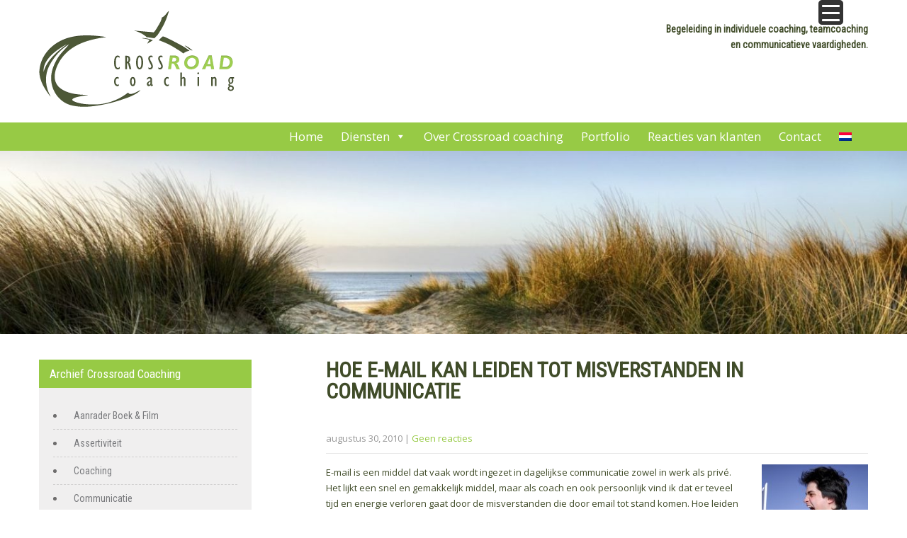

--- FILE ---
content_type: text/html; charset=UTF-8
request_url: https://www.crossroadcoaching.nl/hoe-e-mail-kan-leiden-tot-misverstanden-in-communicatie/
body_size: 18632
content:
<!DOCTYPE html>
<html lang="nl-NL">
<head><style>img.lazy{min-height:1px}</style><link href="https://www.crossroadcoaching.nl/wp/wp-content/plugins/w3-total-cache/pub/js/lazyload.min.js" as="script">
<meta charset="UTF-8">
<meta name="SKYPE_TOOLBAR" content="SKYPE_TOOLBAR_PARSER_COMPATIBLE">
<meta name="viewport" content="width=device-width">
<link rel="profile" href="https://gmpg.org/xfn/11">
<link rel="pingback" href="https://www.crossroadcoaching.nl/wp/xmlrpc.php">
<!--[if lt IE 9]>
<script type="text/javascript" src="https://www.crossroadcoaching.nl/wp/wp-content/themes/milestonez-pro/js/html5.js"></script>
<link rel="stylesheet" href="https://www.crossroadcoaching.nl/wp/wp-content/themes/milestonez-pro/css/ie.css" type="text/css" media="all" />
<![endif]-->
<title>Hoe e-mail kan leiden tot misverstanden in communicatie &#8211; Crossroad Coaching</title>
<meta name='robots' content='max-image-preview:large' />
	<style>img:is([sizes="auto" i], [sizes^="auto," i]) { contain-intrinsic-size: 3000px 1500px }</style>
	<link rel="alternate" hreflang="nl" href="https://www.crossroadcoaching.nl/hoe-e-mail-kan-leiden-tot-misverstanden-in-communicatie/" />
<link rel="alternate" hreflang="x-default" href="https://www.crossroadcoaching.nl/hoe-e-mail-kan-leiden-tot-misverstanden-in-communicatie/" />
<link rel="dns-prefetch" href="https://static.hupso.com/share/js/share_toolbar.js"><link rel="preconnect" href="https://static.hupso.com/share/js/share_toolbar.js"><link rel="preload" href="https://static.hupso.com/share/js/share_toolbar.js"><link rel='dns-prefetch' href='//fonts.googleapis.com' />
<link rel="alternate" type="application/rss+xml" title="Crossroad Coaching &raquo; feed" href="https://www.crossroadcoaching.nl/feed/" />
<link rel="alternate" type="application/rss+xml" title="Crossroad Coaching &raquo; reacties feed" href="https://www.crossroadcoaching.nl/comments/feed/" />
<link rel="alternate" type="application/rss+xml" title="Crossroad Coaching &raquo; Hoe e-mail kan leiden tot misverstanden in communicatie reacties feed" href="https://www.crossroadcoaching.nl/hoe-e-mail-kan-leiden-tot-misverstanden-in-communicatie/feed/" />
		<!-- This site uses the Google Analytics by ExactMetrics plugin v8.6.2 - Using Analytics tracking - https://www.exactmetrics.com/ -->
		<!-- Opmerking: ExactMetrics is momenteel niet geconfigureerd op deze site. De site eigenaar moet authenticeren met Google Analytics in de ExactMetrics instellingen scherm. -->
					<!-- No tracking code set -->
				<!-- / Google Analytics by ExactMetrics -->
		<script type="text/javascript">
/* <![CDATA[ */
window._wpemojiSettings = {"baseUrl":"https:\/\/s.w.org\/images\/core\/emoji\/16.0.1\/72x72\/","ext":".png","svgUrl":"https:\/\/s.w.org\/images\/core\/emoji\/16.0.1\/svg\/","svgExt":".svg","source":{"concatemoji":"https:\/\/www.crossroadcoaching.nl\/wp\/wp-includes\/js\/wp-emoji-release.min.js?ver=6.8.3"}};
/*! This file is auto-generated */
!function(s,n){var o,i,e;function c(e){try{var t={supportTests:e,timestamp:(new Date).valueOf()};sessionStorage.setItem(o,JSON.stringify(t))}catch(e){}}function p(e,t,n){e.clearRect(0,0,e.canvas.width,e.canvas.height),e.fillText(t,0,0);var t=new Uint32Array(e.getImageData(0,0,e.canvas.width,e.canvas.height).data),a=(e.clearRect(0,0,e.canvas.width,e.canvas.height),e.fillText(n,0,0),new Uint32Array(e.getImageData(0,0,e.canvas.width,e.canvas.height).data));return t.every(function(e,t){return e===a[t]})}function u(e,t){e.clearRect(0,0,e.canvas.width,e.canvas.height),e.fillText(t,0,0);for(var n=e.getImageData(16,16,1,1),a=0;a<n.data.length;a++)if(0!==n.data[a])return!1;return!0}function f(e,t,n,a){switch(t){case"flag":return n(e,"\ud83c\udff3\ufe0f\u200d\u26a7\ufe0f","\ud83c\udff3\ufe0f\u200b\u26a7\ufe0f")?!1:!n(e,"\ud83c\udde8\ud83c\uddf6","\ud83c\udde8\u200b\ud83c\uddf6")&&!n(e,"\ud83c\udff4\udb40\udc67\udb40\udc62\udb40\udc65\udb40\udc6e\udb40\udc67\udb40\udc7f","\ud83c\udff4\u200b\udb40\udc67\u200b\udb40\udc62\u200b\udb40\udc65\u200b\udb40\udc6e\u200b\udb40\udc67\u200b\udb40\udc7f");case"emoji":return!a(e,"\ud83e\udedf")}return!1}function g(e,t,n,a){var r="undefined"!=typeof WorkerGlobalScope&&self instanceof WorkerGlobalScope?new OffscreenCanvas(300,150):s.createElement("canvas"),o=r.getContext("2d",{willReadFrequently:!0}),i=(o.textBaseline="top",o.font="600 32px Arial",{});return e.forEach(function(e){i[e]=t(o,e,n,a)}),i}function t(e){var t=s.createElement("script");t.src=e,t.defer=!0,s.head.appendChild(t)}"undefined"!=typeof Promise&&(o="wpEmojiSettingsSupports",i=["flag","emoji"],n.supports={everything:!0,everythingExceptFlag:!0},e=new Promise(function(e){s.addEventListener("DOMContentLoaded",e,{once:!0})}),new Promise(function(t){var n=function(){try{var e=JSON.parse(sessionStorage.getItem(o));if("object"==typeof e&&"number"==typeof e.timestamp&&(new Date).valueOf()<e.timestamp+604800&&"object"==typeof e.supportTests)return e.supportTests}catch(e){}return null}();if(!n){if("undefined"!=typeof Worker&&"undefined"!=typeof OffscreenCanvas&&"undefined"!=typeof URL&&URL.createObjectURL&&"undefined"!=typeof Blob)try{var e="postMessage("+g.toString()+"("+[JSON.stringify(i),f.toString(),p.toString(),u.toString()].join(",")+"));",a=new Blob([e],{type:"text/javascript"}),r=new Worker(URL.createObjectURL(a),{name:"wpTestEmojiSupports"});return void(r.onmessage=function(e){c(n=e.data),r.terminate(),t(n)})}catch(e){}c(n=g(i,f,p,u))}t(n)}).then(function(e){for(var t in e)n.supports[t]=e[t],n.supports.everything=n.supports.everything&&n.supports[t],"flag"!==t&&(n.supports.everythingExceptFlag=n.supports.everythingExceptFlag&&n.supports[t]);n.supports.everythingExceptFlag=n.supports.everythingExceptFlag&&!n.supports.flag,n.DOMReady=!1,n.readyCallback=function(){n.DOMReady=!0}}).then(function(){return e}).then(function(){var e;n.supports.everything||(n.readyCallback(),(e=n.source||{}).concatemoji?t(e.concatemoji):e.wpemoji&&e.twemoji&&(t(e.twemoji),t(e.wpemoji)))}))}((window,document),window._wpemojiSettings);
/* ]]> */
</script>
<style id='wp-emoji-styles-inline-css' type='text/css'>

	img.wp-smiley, img.emoji {
		display: inline !important;
		border: none !important;
		box-shadow: none !important;
		height: 1em !important;
		width: 1em !important;
		margin: 0 0.07em !important;
		vertical-align: -0.1em !important;
		background: none !important;
		padding: 0 !important;
	}
</style>
<link rel='stylesheet' id='wp-block-library-css' href='https://www.crossroadcoaching.nl/wp/wp-includes/css/dist/block-library/style.min.css?ver=6.8.3' type='text/css' media='all' />
<style id='classic-theme-styles-inline-css' type='text/css'>
/*! This file is auto-generated */
.wp-block-button__link{color:#fff;background-color:#32373c;border-radius:9999px;box-shadow:none;text-decoration:none;padding:calc(.667em + 2px) calc(1.333em + 2px);font-size:1.125em}.wp-block-file__button{background:#32373c;color:#fff;text-decoration:none}
</style>
<style id='global-styles-inline-css' type='text/css'>
:root{--wp--preset--aspect-ratio--square: 1;--wp--preset--aspect-ratio--4-3: 4/3;--wp--preset--aspect-ratio--3-4: 3/4;--wp--preset--aspect-ratio--3-2: 3/2;--wp--preset--aspect-ratio--2-3: 2/3;--wp--preset--aspect-ratio--16-9: 16/9;--wp--preset--aspect-ratio--9-16: 9/16;--wp--preset--color--black: #000000;--wp--preset--color--cyan-bluish-gray: #abb8c3;--wp--preset--color--white: #ffffff;--wp--preset--color--pale-pink: #f78da7;--wp--preset--color--vivid-red: #cf2e2e;--wp--preset--color--luminous-vivid-orange: #ff6900;--wp--preset--color--luminous-vivid-amber: #fcb900;--wp--preset--color--light-green-cyan: #7bdcb5;--wp--preset--color--vivid-green-cyan: #00d084;--wp--preset--color--pale-cyan-blue: #8ed1fc;--wp--preset--color--vivid-cyan-blue: #0693e3;--wp--preset--color--vivid-purple: #9b51e0;--wp--preset--gradient--vivid-cyan-blue-to-vivid-purple: linear-gradient(135deg,rgba(6,147,227,1) 0%,rgb(155,81,224) 100%);--wp--preset--gradient--light-green-cyan-to-vivid-green-cyan: linear-gradient(135deg,rgb(122,220,180) 0%,rgb(0,208,130) 100%);--wp--preset--gradient--luminous-vivid-amber-to-luminous-vivid-orange: linear-gradient(135deg,rgba(252,185,0,1) 0%,rgba(255,105,0,1) 100%);--wp--preset--gradient--luminous-vivid-orange-to-vivid-red: linear-gradient(135deg,rgba(255,105,0,1) 0%,rgb(207,46,46) 100%);--wp--preset--gradient--very-light-gray-to-cyan-bluish-gray: linear-gradient(135deg,rgb(238,238,238) 0%,rgb(169,184,195) 100%);--wp--preset--gradient--cool-to-warm-spectrum: linear-gradient(135deg,rgb(74,234,220) 0%,rgb(151,120,209) 20%,rgb(207,42,186) 40%,rgb(238,44,130) 60%,rgb(251,105,98) 80%,rgb(254,248,76) 100%);--wp--preset--gradient--blush-light-purple: linear-gradient(135deg,rgb(255,206,236) 0%,rgb(152,150,240) 100%);--wp--preset--gradient--blush-bordeaux: linear-gradient(135deg,rgb(254,205,165) 0%,rgb(254,45,45) 50%,rgb(107,0,62) 100%);--wp--preset--gradient--luminous-dusk: linear-gradient(135deg,rgb(255,203,112) 0%,rgb(199,81,192) 50%,rgb(65,88,208) 100%);--wp--preset--gradient--pale-ocean: linear-gradient(135deg,rgb(255,245,203) 0%,rgb(182,227,212) 50%,rgb(51,167,181) 100%);--wp--preset--gradient--electric-grass: linear-gradient(135deg,rgb(202,248,128) 0%,rgb(113,206,126) 100%);--wp--preset--gradient--midnight: linear-gradient(135deg,rgb(2,3,129) 0%,rgb(40,116,252) 100%);--wp--preset--font-size--small: 13px;--wp--preset--font-size--medium: 20px;--wp--preset--font-size--large: 36px;--wp--preset--font-size--x-large: 42px;--wp--preset--spacing--20: 0.44rem;--wp--preset--spacing--30: 0.67rem;--wp--preset--spacing--40: 1rem;--wp--preset--spacing--50: 1.5rem;--wp--preset--spacing--60: 2.25rem;--wp--preset--spacing--70: 3.38rem;--wp--preset--spacing--80: 5.06rem;--wp--preset--shadow--natural: 6px 6px 9px rgba(0, 0, 0, 0.2);--wp--preset--shadow--deep: 12px 12px 50px rgba(0, 0, 0, 0.4);--wp--preset--shadow--sharp: 6px 6px 0px rgba(0, 0, 0, 0.2);--wp--preset--shadow--outlined: 6px 6px 0px -3px rgba(255, 255, 255, 1), 6px 6px rgba(0, 0, 0, 1);--wp--preset--shadow--crisp: 6px 6px 0px rgba(0, 0, 0, 1);}:where(.is-layout-flex){gap: 0.5em;}:where(.is-layout-grid){gap: 0.5em;}body .is-layout-flex{display: flex;}.is-layout-flex{flex-wrap: wrap;align-items: center;}.is-layout-flex > :is(*, div){margin: 0;}body .is-layout-grid{display: grid;}.is-layout-grid > :is(*, div){margin: 0;}:where(.wp-block-columns.is-layout-flex){gap: 2em;}:where(.wp-block-columns.is-layout-grid){gap: 2em;}:where(.wp-block-post-template.is-layout-flex){gap: 1.25em;}:where(.wp-block-post-template.is-layout-grid){gap: 1.25em;}.has-black-color{color: var(--wp--preset--color--black) !important;}.has-cyan-bluish-gray-color{color: var(--wp--preset--color--cyan-bluish-gray) !important;}.has-white-color{color: var(--wp--preset--color--white) !important;}.has-pale-pink-color{color: var(--wp--preset--color--pale-pink) !important;}.has-vivid-red-color{color: var(--wp--preset--color--vivid-red) !important;}.has-luminous-vivid-orange-color{color: var(--wp--preset--color--luminous-vivid-orange) !important;}.has-luminous-vivid-amber-color{color: var(--wp--preset--color--luminous-vivid-amber) !important;}.has-light-green-cyan-color{color: var(--wp--preset--color--light-green-cyan) !important;}.has-vivid-green-cyan-color{color: var(--wp--preset--color--vivid-green-cyan) !important;}.has-pale-cyan-blue-color{color: var(--wp--preset--color--pale-cyan-blue) !important;}.has-vivid-cyan-blue-color{color: var(--wp--preset--color--vivid-cyan-blue) !important;}.has-vivid-purple-color{color: var(--wp--preset--color--vivid-purple) !important;}.has-black-background-color{background-color: var(--wp--preset--color--black) !important;}.has-cyan-bluish-gray-background-color{background-color: var(--wp--preset--color--cyan-bluish-gray) !important;}.has-white-background-color{background-color: var(--wp--preset--color--white) !important;}.has-pale-pink-background-color{background-color: var(--wp--preset--color--pale-pink) !important;}.has-vivid-red-background-color{background-color: var(--wp--preset--color--vivid-red) !important;}.has-luminous-vivid-orange-background-color{background-color: var(--wp--preset--color--luminous-vivid-orange) !important;}.has-luminous-vivid-amber-background-color{background-color: var(--wp--preset--color--luminous-vivid-amber) !important;}.has-light-green-cyan-background-color{background-color: var(--wp--preset--color--light-green-cyan) !important;}.has-vivid-green-cyan-background-color{background-color: var(--wp--preset--color--vivid-green-cyan) !important;}.has-pale-cyan-blue-background-color{background-color: var(--wp--preset--color--pale-cyan-blue) !important;}.has-vivid-cyan-blue-background-color{background-color: var(--wp--preset--color--vivid-cyan-blue) !important;}.has-vivid-purple-background-color{background-color: var(--wp--preset--color--vivid-purple) !important;}.has-black-border-color{border-color: var(--wp--preset--color--black) !important;}.has-cyan-bluish-gray-border-color{border-color: var(--wp--preset--color--cyan-bluish-gray) !important;}.has-white-border-color{border-color: var(--wp--preset--color--white) !important;}.has-pale-pink-border-color{border-color: var(--wp--preset--color--pale-pink) !important;}.has-vivid-red-border-color{border-color: var(--wp--preset--color--vivid-red) !important;}.has-luminous-vivid-orange-border-color{border-color: var(--wp--preset--color--luminous-vivid-orange) !important;}.has-luminous-vivid-amber-border-color{border-color: var(--wp--preset--color--luminous-vivid-amber) !important;}.has-light-green-cyan-border-color{border-color: var(--wp--preset--color--light-green-cyan) !important;}.has-vivid-green-cyan-border-color{border-color: var(--wp--preset--color--vivid-green-cyan) !important;}.has-pale-cyan-blue-border-color{border-color: var(--wp--preset--color--pale-cyan-blue) !important;}.has-vivid-cyan-blue-border-color{border-color: var(--wp--preset--color--vivid-cyan-blue) !important;}.has-vivid-purple-border-color{border-color: var(--wp--preset--color--vivid-purple) !important;}.has-vivid-cyan-blue-to-vivid-purple-gradient-background{background: var(--wp--preset--gradient--vivid-cyan-blue-to-vivid-purple) !important;}.has-light-green-cyan-to-vivid-green-cyan-gradient-background{background: var(--wp--preset--gradient--light-green-cyan-to-vivid-green-cyan) !important;}.has-luminous-vivid-amber-to-luminous-vivid-orange-gradient-background{background: var(--wp--preset--gradient--luminous-vivid-amber-to-luminous-vivid-orange) !important;}.has-luminous-vivid-orange-to-vivid-red-gradient-background{background: var(--wp--preset--gradient--luminous-vivid-orange-to-vivid-red) !important;}.has-very-light-gray-to-cyan-bluish-gray-gradient-background{background: var(--wp--preset--gradient--very-light-gray-to-cyan-bluish-gray) !important;}.has-cool-to-warm-spectrum-gradient-background{background: var(--wp--preset--gradient--cool-to-warm-spectrum) !important;}.has-blush-light-purple-gradient-background{background: var(--wp--preset--gradient--blush-light-purple) !important;}.has-blush-bordeaux-gradient-background{background: var(--wp--preset--gradient--blush-bordeaux) !important;}.has-luminous-dusk-gradient-background{background: var(--wp--preset--gradient--luminous-dusk) !important;}.has-pale-ocean-gradient-background{background: var(--wp--preset--gradient--pale-ocean) !important;}.has-electric-grass-gradient-background{background: var(--wp--preset--gradient--electric-grass) !important;}.has-midnight-gradient-background{background: var(--wp--preset--gradient--midnight) !important;}.has-small-font-size{font-size: var(--wp--preset--font-size--small) !important;}.has-medium-font-size{font-size: var(--wp--preset--font-size--medium) !important;}.has-large-font-size{font-size: var(--wp--preset--font-size--large) !important;}.has-x-large-font-size{font-size: var(--wp--preset--font-size--x-large) !important;}
:where(.wp-block-post-template.is-layout-flex){gap: 1.25em;}:where(.wp-block-post-template.is-layout-grid){gap: 1.25em;}
:where(.wp-block-columns.is-layout-flex){gap: 2em;}:where(.wp-block-columns.is-layout-grid){gap: 2em;}
:root :where(.wp-block-pullquote){font-size: 1.5em;line-height: 1.6;}
</style>
<link rel='stylesheet' id='hupso_css-css' href='https://www.crossroadcoaching.nl/wp/wp-content/plugins/hupso-share-buttons-for-twitter-facebook-google/style.css?ver=6.8.3' type='text/css' media='all' />
<style id='responsive-menu-inline-css' type='text/css'>
/** This file is major component of this plugin so please don't try to edit here. */
#rmp_menu_trigger-3982 {
  width: 35px;
  height: 35px;
  position: fixed;
  top: 0;
  border-radius: 5px;
  display: none;
  text-decoration: none;
  right: 7%;
  background: #333333;
  transition: transform 0.5s, background-color 0.5s;
}
#rmp_menu_trigger-3982:hover, #rmp_menu_trigger-3982:focus {
  background: #333333;
  text-decoration: unset;
}
#rmp_menu_trigger-3982.is-active {
  background: #333333;
}
#rmp_menu_trigger-3982 .rmp-trigger-box {
  width: 25px;
  color: #ffffff;
}
#rmp_menu_trigger-3982 .rmp-trigger-icon-active, #rmp_menu_trigger-3982 .rmp-trigger-text-open {
  display: none;
}
#rmp_menu_trigger-3982.is-active .rmp-trigger-icon-active, #rmp_menu_trigger-3982.is-active .rmp-trigger-text-open {
  display: inline;
}
#rmp_menu_trigger-3982.is-active .rmp-trigger-icon-inactive, #rmp_menu_trigger-3982.is-active .rmp-trigger-text {
  display: none;
}
#rmp_menu_trigger-3982 .rmp-trigger-label {
  color: #ffffff;
  pointer-events: none;
  line-height: 13px;
  font-family: inherit;
  font-size: 16px;
  display: inline;
  text-transform: inherit;
}
#rmp_menu_trigger-3982 .rmp-trigger-label.rmp-trigger-label-top {
  display: block;
  margin-bottom: 12px;
}
#rmp_menu_trigger-3982 .rmp-trigger-label.rmp-trigger-label-bottom {
  display: block;
  margin-top: 12px;
}
#rmp_menu_trigger-3982 .responsive-menu-pro-inner {
  display: block;
}
#rmp_menu_trigger-3982 .rmp-trigger-icon-inactive .rmp-font-icon {
  color: #ffffff;
}
#rmp_menu_trigger-3982 .responsive-menu-pro-inner, #rmp_menu_trigger-3982 .responsive-menu-pro-inner::before, #rmp_menu_trigger-3982 .responsive-menu-pro-inner::after {
  width: 25px;
  height: 3px;
  background-color: #ffffff;
  border-radius: 4px;
  position: absolute;
}
#rmp_menu_trigger-3982 .rmp-trigger-icon-active .rmp-font-icon {
  color: #ffffff;
}
#rmp_menu_trigger-3982.is-active .responsive-menu-pro-inner, #rmp_menu_trigger-3982.is-active .responsive-menu-pro-inner::before, #rmp_menu_trigger-3982.is-active .responsive-menu-pro-inner::after {
  background-color: #ffffff;
}
#rmp_menu_trigger-3982:hover .rmp-trigger-icon-inactive .rmp-font-icon {
  color: #ffffff;
}
#rmp_menu_trigger-3982:not(.is-active):hover .responsive-menu-pro-inner, #rmp_menu_trigger-3982:not(.is-active):hover .responsive-menu-pro-inner::before, #rmp_menu_trigger-3982:not(.is-active):hover .responsive-menu-pro-inner::after {
  background-color: #ffffff;
}
#rmp_menu_trigger-3982 .responsive-menu-pro-inner::before {
  top: 10px;
}
#rmp_menu_trigger-3982 .responsive-menu-pro-inner::after {
  bottom: 10px;
}
#rmp_menu_trigger-3982.is-active .responsive-menu-pro-inner::after {
  bottom: 0;
}
/* Hamburger menu styling */
@media screen and (max-width: 8000px) {
  /** Menu Title Style */
  /** Menu Additional Content Style */
  .toggleMenu {
    display: none !important;
  }
  #rmp_menu_trigger-3982 {
    display: block;
  }
  #rmp-container-3982 {
    position: fixed;
    top: 0;
    margin: 0;
    transition: transform 0.5s;
    overflow: auto;
    display: block;
    width: 75%;
    background-color: #333333;
    background-image: url("");
    height: 100%;
    left: 0;
    padding-top: 0px;
    padding-left: 0px;
    padding-bottom: 0px;
    padding-right: 0px;
  }
  #rmp-menu-wrap-3982 {
    padding-top: 0px;
    padding-left: 0px;
    padding-bottom: 0px;
    padding-right: 0px;
    background-color: #333333;
  }
  #rmp-menu-wrap-3982 .rmp-menu, #rmp-menu-wrap-3982 .rmp-submenu {
    width: 100%;
    box-sizing: border-box;
    margin: 0;
    padding: 0;
  }
  #rmp-menu-wrap-3982 .rmp-submenu-depth-1 .rmp-menu-item-link {
    padding-left: 10%;
  }
  #rmp-menu-wrap-3982 .rmp-submenu-depth-2 .rmp-menu-item-link {
    padding-left: 15%;
  }
  #rmp-menu-wrap-3982 .rmp-submenu-depth-3 .rmp-menu-item-link {
    padding-left: 20%;
  }
  #rmp-menu-wrap-3982 .rmp-submenu-depth-4 .rmp-menu-item-link {
    padding-left: 25%;
  }
  #rmp-menu-wrap-3982 .rmp-submenu.rmp-submenu-open {
    display: block;
  }
  #rmp-menu-wrap-3982 .rmp-menu-item {
    width: 100%;
    list-style: none;
    margin: 0;
  }
  #rmp-menu-wrap-3982 .rmp-menu-item-link {
    height: 40px;
    line-height: 40px;
    font-size: 16px;
    border-bottom: 1px solid #333333;
    font-family: inherit;
    color: #ffffff;
    text-align: left;
    background-color: #333333;
    font-weight: normal;
    letter-spacing: 0px;
    display: block;
    box-sizing: border-box;
    width: 100%;
    text-decoration: none;
    position: relative;
    overflow: hidden;
    transition: background-color 0.5s, border-color 0.5s, 0.5s;
    padding: 0 5%;
    padding-right: 50px;
  }
  #rmp-menu-wrap-3982 .rmp-menu-item-link:after, #rmp-menu-wrap-3982 .rmp-menu-item-link:before {
    display: none;
  }
  #rmp-menu-wrap-3982 .rmp-menu-item-link:hover, #rmp-menu-wrap-3982 .rmp-menu-item-link:focus {
    color: #ffffff;
    border-color: #333333;
    background-color: #3f3f3f;
  }
  #rmp-menu-wrap-3982 .rmp-menu-item-link:focus {
    outline: none;
    border-color: unset;
    box-shadow: unset;
  }
  #rmp-menu-wrap-3982 .rmp-menu-item-link .rmp-font-icon {
    height: 40px;
    line-height: 40px;
    margin-right: 10px;
    font-size: 16px;
  }
  #rmp-menu-wrap-3982 .rmp-menu-current-item .rmp-menu-item-link {
    color: #ffffff;
    border-color: #333333;
    background-color: #333333;
  }
  #rmp-menu-wrap-3982 .rmp-menu-current-item .rmp-menu-item-link:hover, #rmp-menu-wrap-3982 .rmp-menu-current-item .rmp-menu-item-link:focus {
    color: #ffffff;
    border-color: #3f3f3f;
    background-color: #3f3f3f;
  }
  #rmp-menu-wrap-3982 .rmp-menu-subarrow {
    position: absolute;
    top: 0;
    bottom: 0;
    text-align: center;
    overflow: hidden;
    background-size: cover;
    overflow: hidden;
    right: 0;
    border-left-style: solid;
    border-left-color: #333333;
    border-left-width: 1px;
    height: 39px;
    width: 40px;
    color: #ffffff;
    background-color: #333333;
  }
  #rmp-menu-wrap-3982 .rmp-menu-subarrow svg {
    fill: #ffffff;
  }
  #rmp-menu-wrap-3982 .rmp-menu-subarrow:hover {
    color: #ffffff;
    border-color: #3f3f3f;
    background-color: #3f3f3f;
  }
  #rmp-menu-wrap-3982 .rmp-menu-subarrow:hover svg {
    fill: #ffffff;
  }
  #rmp-menu-wrap-3982 .rmp-menu-subarrow .rmp-font-icon {
    margin-right: unset;
  }
  #rmp-menu-wrap-3982 .rmp-menu-subarrow * {
    vertical-align: middle;
    line-height: 39px;
  }
  #rmp-menu-wrap-3982 .rmp-menu-subarrow-active {
    display: block;
    background-size: cover;
    color: #ffffff;
    border-color: #333333;
    background-color: #333333;
  }
  #rmp-menu-wrap-3982 .rmp-menu-subarrow-active svg {
    fill: #ffffff;
  }
  #rmp-menu-wrap-3982 .rmp-menu-subarrow-active:hover {
    color: #ffffff;
    border-color: #3f3f3f;
    background-color: #3f3f3f;
  }
  #rmp-menu-wrap-3982 .rmp-menu-subarrow-active:hover svg {
    fill: #ffffff;
  }
  #rmp-menu-wrap-3982 .rmp-submenu {
    display: none;
  }
  #rmp-menu-wrap-3982 .rmp-submenu .rmp-menu-item-link {
    height: 40px;
    line-height: 40px;
    letter-spacing: 0px;
    font-size: 13px;
    border-bottom: 1px solid #212121;
    font-family: inherit;
    font-weight: normal;
    color: #ffffff;
    text-align: left;
    background-color: #212121;
  }
  #rmp-menu-wrap-3982 .rmp-submenu .rmp-menu-item-link:hover, #rmp-menu-wrap-3982 .rmp-submenu .rmp-menu-item-link:focus {
    color: #ffffff;
    border-color: #212121;
    background-color: #3f3f3f;
  }
  #rmp-menu-wrap-3982 .rmp-submenu .rmp-menu-current-item .rmp-menu-item-link {
    color: #ffffff;
    border-color: #212121;
    background-color: #212121;
  }
  #rmp-menu-wrap-3982 .rmp-submenu .rmp-menu-current-item .rmp-menu-item-link:hover, #rmp-menu-wrap-3982 .rmp-submenu .rmp-menu-current-item .rmp-menu-item-link:focus {
    color: #ffffff;
    border-color: #3f3f3f;
    background-color: #3f3f3f;
  }
  #rmp-menu-wrap-3982 .rmp-submenu .rmp-menu-subarrow {
    right: 0;
    border-right: unset;
    border-left-style: solid;
    border-left-color: #212121;
    border-left-width: 1px;
    height: 39px;
    line-height: 39px;
    width: 40px;
    color: #ffffff;
    background-color: #212121;
  }
  #rmp-menu-wrap-3982 .rmp-submenu .rmp-menu-subarrow:hover {
    color: #ffffff;
    border-color: #3f3f3f;
    background-color: #3f3f3f;
  }
  #rmp-menu-wrap-3982 .rmp-submenu .rmp-menu-subarrow-active {
    color: #ffffff;
    border-color: #212121;
    background-color: #212121;
  }
  #rmp-menu-wrap-3982 .rmp-submenu .rmp-menu-subarrow-active:hover {
    color: #ffffff;
    border-color: #3f3f3f;
    background-color: #3f3f3f;
  }
  #rmp-menu-wrap-3982 .rmp-menu-item-description {
    margin: 0;
    padding: 5px 5%;
    opacity: 0.8;
    color: #ffffff;
  }
  #rmp-search-box-3982 {
    display: block;
    padding-top: 0px;
    padding-left: 5%;
    padding-bottom: 0px;
    padding-right: 5%;
  }
  #rmp-search-box-3982 .rmp-search-form {
    margin: 0;
  }
  #rmp-search-box-3982 .rmp-search-box {
    background: #ffffff;
    border: 1px solid #dadada;
    color: #333333;
    width: 100%;
    padding: 0 5%;
    border-radius: 30px;
    height: 45px;
    -webkit-appearance: none;
  }
  #rmp-search-box-3982 .rmp-search-box::placeholder {
    color: #c7c7cd;
  }
  #rmp-search-box-3982 .rmp-search-box:focus {
    background-color: #ffffff;
    outline: 2px solid #dadada;
    color: #333333;
  }
  #rmp-menu-title-3982 {
    background-color: #212121;
    color: #ffffff;
    text-align: left;
    font-size: 13px;
    padding-top: 10%;
    padding-left: 5%;
    padding-bottom: 0%;
    padding-right: 5%;
    font-weight: 400;
    transition: background-color 0.5s, border-color 0.5s, color 0.5s;
  }
  #rmp-menu-title-3982:hover {
    background-color: #212121;
    color: #ffffff;
  }
  #rmp-menu-title-3982 > .rmp-menu-title-link {
    color: #ffffff;
    width: 100%;
    background-color: unset;
    text-decoration: none;
  }
  #rmp-menu-title-3982 > .rmp-menu-title-link:hover {
    color: #ffffff;
  }
  #rmp-menu-title-3982 .rmp-font-icon {
    font-size: 13px;
  }
  #rmp-menu-additional-content-3982 {
    padding-top: 0px;
    padding-left: 5%;
    padding-bottom: 0px;
    padding-right: 5%;
    color: #ffffff;
    text-align: center;
    font-size: 16px;
  }
}
/**
This file contents common styling of menus.
*/
.rmp-container {
  display: none;
  visibility: visible;
  padding: 0px 0px 0px 0px;
  z-index: 99998;
  transition: all 0.3s;
  /** Scrolling bar in menu setting box **/
}
.rmp-container.rmp-fade-top, .rmp-container.rmp-fade-left, .rmp-container.rmp-fade-right, .rmp-container.rmp-fade-bottom {
  display: none;
}
.rmp-container.rmp-slide-left, .rmp-container.rmp-push-left {
  transform: translateX(-100%);
  -ms-transform: translateX(-100%);
  -webkit-transform: translateX(-100%);
  -moz-transform: translateX(-100%);
}
.rmp-container.rmp-slide-left.rmp-menu-open, .rmp-container.rmp-push-left.rmp-menu-open {
  transform: translateX(0);
  -ms-transform: translateX(0);
  -webkit-transform: translateX(0);
  -moz-transform: translateX(0);
}
.rmp-container.rmp-slide-right, .rmp-container.rmp-push-right {
  transform: translateX(100%);
  -ms-transform: translateX(100%);
  -webkit-transform: translateX(100%);
  -moz-transform: translateX(100%);
}
.rmp-container.rmp-slide-right.rmp-menu-open, .rmp-container.rmp-push-right.rmp-menu-open {
  transform: translateX(0);
  -ms-transform: translateX(0);
  -webkit-transform: translateX(0);
  -moz-transform: translateX(0);
}
.rmp-container.rmp-slide-top, .rmp-container.rmp-push-top {
  transform: translateY(-100%);
  -ms-transform: translateY(-100%);
  -webkit-transform: translateY(-100%);
  -moz-transform: translateY(-100%);
}
.rmp-container.rmp-slide-top.rmp-menu-open, .rmp-container.rmp-push-top.rmp-menu-open {
  transform: translateY(0);
  -ms-transform: translateY(0);
  -webkit-transform: translateY(0);
  -moz-transform: translateY(0);
}
.rmp-container.rmp-slide-bottom, .rmp-container.rmp-push-bottom {
  transform: translateY(100%);
  -ms-transform: translateY(100%);
  -webkit-transform: translateY(100%);
  -moz-transform: translateY(100%);
}
.rmp-container.rmp-slide-bottom.rmp-menu-open, .rmp-container.rmp-push-bottom.rmp-menu-open {
  transform: translateX(0);
  -ms-transform: translateX(0);
  -webkit-transform: translateX(0);
  -moz-transform: translateX(0);
}
.rmp-container::-webkit-scrollbar {
  width: 0px;
}
.rmp-container ::-webkit-scrollbar-track {
  box-shadow: inset 0 0 5px transparent;
}
.rmp-container ::-webkit-scrollbar-thumb {
  background: transparent;
}
.rmp-container ::-webkit-scrollbar-thumb:hover {
  background: transparent;
}
.rmp-container .rmp-menu-wrap .rmp-menu {
  transition: none;
  border-radius: 0;
  box-shadow: none;
  background: none;
  border: 0;
  bottom: auto;
  box-sizing: border-box;
  clip: auto;
  color: #666;
  display: block;
  float: none;
  font-family: inherit;
  font-size: 14px;
  height: auto;
  left: auto;
  line-height: 1.7;
  list-style-type: none;
  margin: 0;
  min-height: auto;
  max-height: none;
  opacity: 1;
  outline: none;
  overflow: visible;
  padding: 0;
  position: relative;
  pointer-events: auto;
  right: auto;
  text-align: left;
  text-decoration: none;
  text-indent: 0;
  text-transform: none;
  transform: none;
  top: auto;
  visibility: inherit;
  width: auto;
  word-wrap: break-word;
  white-space: normal;
}
.rmp-container .rmp-menu-additional-content {
  display: block;
  word-break: break-word;
}
.rmp-container .rmp-menu-title {
  display: flex;
  flex-direction: column;
}
.rmp-container .rmp-menu-title .rmp-menu-title-image {
  max-width: 100%;
  margin-bottom: 15px;
  display: block;
  margin: auto;
  margin-bottom: 15px;
}
button.rmp_menu_trigger {
  z-index: 999999;
  overflow: hidden;
  outline: none;
  border: 0;
  display: none;
  margin: 0;
  transition: transform 0.5s, background-color 0.5s;
  padding: 0;
}
button.rmp_menu_trigger .responsive-menu-pro-inner::before, button.rmp_menu_trigger .responsive-menu-pro-inner::after {
  content: "";
  display: block;
}
button.rmp_menu_trigger .responsive-menu-pro-inner::before {
  top: 10px;
}
button.rmp_menu_trigger .responsive-menu-pro-inner::after {
  bottom: 10px;
}
button.rmp_menu_trigger .rmp-trigger-box {
  width: 40px;
  display: inline-block;
  position: relative;
  pointer-events: none;
  vertical-align: super;
}
.admin-bar .rmp-container, .admin-bar .rmp_menu_trigger {
  margin-top: 32px !important;
}
@media screen and (max-width: 782px) {
  .admin-bar .rmp-container, .admin-bar .rmp_menu_trigger {
    margin-top: 46px !important;
  }
}
/*  Menu Trigger Boring Animation */
.rmp-menu-trigger-boring .responsive-menu-pro-inner {
  transition-property: none;
}
.rmp-menu-trigger-boring .responsive-menu-pro-inner::after, .rmp-menu-trigger-boring .responsive-menu-pro-inner::before {
  transition-property: none;
}
.rmp-menu-trigger-boring.is-active .responsive-menu-pro-inner {
  transform: rotate(45deg);
}
.rmp-menu-trigger-boring.is-active .responsive-menu-pro-inner:before {
  top: 0;
  opacity: 0;
}
.rmp-menu-trigger-boring.is-active .responsive-menu-pro-inner:after {
  bottom: 0;
  transform: rotate(-90deg);
}

</style>
<link rel='stylesheet' id='dashicons-css' href='https://www.crossroadcoaching.nl/wp/wp-includes/css/dashicons.min.css?ver=6.8.3' type='text/css' media='all' />
<link rel='stylesheet' id='wpml-menu-item-0-css' href='https://www.crossroadcoaching.nl/wp/wp-content/plugins/sitepress-multilingual-cms/templates/language-switchers/menu-item/style.min.css?ver=1' type='text/css' media='all' />
<link rel='stylesheet' id='megamenu-css' href='https://www.crossroadcoaching.nl/wp/wp-content/uploads/maxmegamenu/style_nl.css?ver=268ab8' type='text/css' media='all' />
<link rel='stylesheet' id='milestonez-pro-gfonts-lato-css' href='//fonts.googleapis.com/css?family=Lato%3A400%2C300%2C300italic%2C400italic%2C700%2C700italic&#038;ver=6.8.3' type='text/css' media='all' />
<link rel='stylesheet' id='milestonez-pro-gfonts-body-css' href='//fonts.googleapis.com/css?family=Open+Sans&#038;subset=cyrillic%2Carabic%2Cbengali%2Ccyrillic%2Ccyrillic-ext%2Cdevanagari%2Cgreek%2Cgreek-ext%2Cgujarati%2Chebrew%2Clatin-ext%2Ctamil%2Ctelugu%2Cthai%2Cvietnamese%2Clatin&#038;ver=6.8.3' type='text/css' media='all' />
<link rel='stylesheet' id='milestonez-pro-gfonts-logo-css' href='//fonts.googleapis.com/css?family=Roboto+Condensed&#038;subset=cyrillic%2Carabic%2Cbengali%2Ccyrillic%2Ccyrillic-ext%2Cdevanagari%2Cgreek%2Cgreek-ext%2Cgujarati%2Chebrew%2Clatin-ext%2Ctamil%2Ctelugu%2Cthai%2Cvietnamese%2Clatin&#038;ver=6.8.3' type='text/css' media='all' />
<link rel='stylesheet' id='milestonez-pro-gfonts-nav-css' href='//fonts.googleapis.com/css?family=Roboto+Condensed&#038;subset=cyrillic%2Carabic%2Cbengali%2Ccyrillic%2Ccyrillic-ext%2Cdevanagari%2Cgreek%2Cgreek-ext%2Cgujarati%2Chebrew%2Clatin-ext%2Ctamil%2Ctelugu%2Cthai%2Cvietnamese%2Clatin&#038;ver=6.8.3' type='text/css' media='all' />
<link rel='stylesheet' id='milestonez-pro-gfonts-heading-css' href='//fonts.googleapis.com/css?family=Roboto+Condensed&#038;subset=cyrillic%2Carabic%2Cbengali%2Ccyrillic%2Ccyrillic-ext%2Cdevanagari%2Cgreek%2Cgreek-ext%2Cgujarati%2Chebrew%2Clatin-ext%2Ctamil%2Ctelugu%2Cthai%2Cvietnamese%2Clatin&#038;ver=6.8.3' type='text/css' media='all' />
<link rel='stylesheet' id='milestonez-pro-gfonts-sectiontitle-css' href='//fonts.googleapis.com/css?family=Roboto+Condensed&#038;subset=cyrillic%2Carabic%2Cbengali%2Ccyrillic%2Ccyrillic-ext%2Cdevanagari%2Cgreek%2Cgreek-ext%2Cgujarati%2Chebrew%2Clatin-ext%2Ctamil%2Ctelugu%2Cthai%2Cvietnamese%2Clatin&#038;ver=6.8.3' type='text/css' media='all' />
<link rel='stylesheet' id='milestonez-pro-gfonts-slidetitle-css' href='//fonts.googleapis.com/css?family=Roboto+Condensed&#038;subset=cyrillic%2Carabic%2Cbengali%2Ccyrillic%2Ccyrillic-ext%2Cdevanagari%2Cgreek%2Cgreek-ext%2Cgujarati%2Chebrew%2Clatin-ext%2Ctamil%2Ctelugu%2Cthai%2Cvietnamese%2Clatin&#038;ver=6.8.3' type='text/css' media='all' />
<link rel='stylesheet' id='milestonez-pro-gfonts-slidedes-css' href='//fonts.googleapis.com/css?family=Roboto+Condensed&#038;subset=cyrillic%2Carabic%2Cbengali%2Ccyrillic%2Ccyrillic-ext%2Cdevanagari%2Cgreek%2Cgreek-ext%2Cgujarati%2Chebrew%2Clatin-ext%2Ctamil%2Ctelugu%2Cthai%2Cvietnamese%2Clatin&#038;ver=6.8.3' type='text/css' media='all' />
<link rel='stylesheet' id='milestonez-pro-basic-style-css' href='https://www.crossroadcoaching.nl/wp/wp-content/themes/milestonez-pro/style.css?ver=6.8.3' type='text/css' media='all' />
<link rel='stylesheet' id='milestonez-pro-editor-style-css' href='https://www.crossroadcoaching.nl/wp/wp-content/themes/milestonez-pro/editor-style.css?ver=6.8.3' type='text/css' media='all' />
<link rel='stylesheet' id='milestonez-pro-base-style-css' href='https://www.crossroadcoaching.nl/wp/wp-content/themes/milestonez-pro/css/default.css?ver=6.8.3' type='text/css' media='all' />
<link rel='stylesheet' id='milestonez-pro-fontawesome-all-style-css' href='https://www.crossroadcoaching.nl/wp/wp-content/themes/milestonez-pro/fontsawesome/css/fontawesome-all.css?ver=6.8.3' type='text/css' media='all' />
<link rel='stylesheet' id='milestonez-pro-animation-css' href='https://www.crossroadcoaching.nl/wp/wp-content/themes/milestonez-pro/css/animation.css?ver=6.8.3' type='text/css' media='all' />
<link rel='stylesheet' id='milestonez-pro-hover-css' href='https://www.crossroadcoaching.nl/wp/wp-content/themes/milestonez-pro/css/hover.css?ver=6.8.3' type='text/css' media='all' />
<link rel='stylesheet' id='milestonez-pro-hover-min-css' href='https://www.crossroadcoaching.nl/wp/wp-content/themes/milestonez-pro/css/hover-min.css?ver=6.8.3' type='text/css' media='all' />
<link rel='stylesheet' id='milestonez-pro-testimonialslider-style-css' href='https://www.crossroadcoaching.nl/wp/wp-content/themes/milestonez-pro/testimonialsrotator/js/tm-rotator.css?ver=6.8.3' type='text/css' media='all' />
<link rel='stylesheet' id='milestonez-pro-responsive-style-css' href='https://www.crossroadcoaching.nl/wp/wp-content/themes/milestonez-pro/css/responsive.css?ver=6.8.3' type='text/css' media='all' />
<link rel='stylesheet' id='milestonez-pro-owl-style-css' href='https://www.crossroadcoaching.nl/wp/wp-content/themes/milestonez-pro/testimonialsrotator/js/owl.carousel.css?ver=6.8.3' type='text/css' media='all' />
<link rel='stylesheet' id='milestonez-pro-mixitup-style-css' href='https://www.crossroadcoaching.nl/wp/wp-content/themes/milestonez-pro/mixitup/style-mixitup.css?ver=6.8.3' type='text/css' media='all' />
<link rel='stylesheet' id='milestonez-pro-prettyphoto-style-css' href='https://www.crossroadcoaching.nl/wp/wp-content/themes/milestonez-pro/mixitup/prettyPhotoe735.css?ver=6.8.3' type='text/css' media='all' />
<link rel='stylesheet' id='milestonez-pro-flexiselcss-css' href='https://www.crossroadcoaching.nl/wp/wp-content/themes/milestonez-pro/css/flexiselcss.css?ver=6.8.3' type='text/css' media='all' />
<link rel='stylesheet' id='milestonez-pro-animation-style-css' href='https://www.crossroadcoaching.nl/wp/wp-content/themes/milestonez-pro/css/animation-style.css?ver=6.8.3' type='text/css' media='all' />
<script type="text/javascript" src="https://www.crossroadcoaching.nl/wp/wp-includes/js/jquery/jquery.min.js?ver=3.7.1" id="jquery-core-js"></script>
<script type="text/javascript" src="https://www.crossroadcoaching.nl/wp/wp-includes/js/jquery/jquery-migrate.min.js?ver=3.4.1" id="jquery-migrate-js"></script>
<script type="text/javascript" id="rmp_menu_scripts-js-extra">
/* <![CDATA[ */
var rmp_menu = {"ajaxURL":"https:\/\/www.crossroadcoaching.nl\/wp\/wp-admin\/admin-ajax.php","wp_nonce":"52da515d93","menu":[{"menu_theme":null,"theme_type":"default","theme_location_menu":"","submenu_submenu_arrow_width":"40","submenu_submenu_arrow_width_unit":"px","submenu_submenu_arrow_height":"39","submenu_submenu_arrow_height_unit":"px","submenu_arrow_position":"right","submenu_sub_arrow_background_colour":"#212121","submenu_sub_arrow_background_hover_colour":"#3f3f3f","submenu_sub_arrow_background_colour_active":"#212121","submenu_sub_arrow_background_hover_colour_active":"#3f3f3f","submenu_sub_arrow_border_width":"1","submenu_sub_arrow_border_width_unit":"px","submenu_sub_arrow_border_colour":"#212121","submenu_sub_arrow_border_hover_colour":"#3f3f3f","submenu_sub_arrow_border_colour_active":"#212121","submenu_sub_arrow_border_hover_colour_active":"#3f3f3f","submenu_sub_arrow_shape_colour":"#ffffff","submenu_sub_arrow_shape_hover_colour":"#ffffff","submenu_sub_arrow_shape_colour_active":"#ffffff","submenu_sub_arrow_shape_hover_colour_active":"#ffffff","use_header_bar":"off","header_bar_items_order":"{\"logo\":\"on\",\"title\":\"on\",\"search\":\"on\",\"html content\":\"on\"}","header_bar_title":"","header_bar_html_content":"","header_bar_logo":"","header_bar_logo_link":"","header_bar_logo_width":"","header_bar_logo_width_unit":"%","header_bar_logo_height":"","header_bar_logo_height_unit":"px","header_bar_height":"80","header_bar_height_unit":"px","header_bar_padding":{"top":"0px","right":"5%","bottom":"0px","left":"5%"},"header_bar_font":"","header_bar_font_size":"14","header_bar_font_size_unit":"px","header_bar_text_color":"#ffffff","header_bar_background_color":"#ffffff","header_bar_breakpoint":"800","header_bar_position_type":"fixed","header_bar_adjust_page":null,"header_bar_scroll_enable":"off","header_bar_scroll_background_color":"#36bdf6","mobile_breakpoint":"600","tablet_breakpoint":"8000","transition_speed":"0.5","sub_menu_speed":"0.2","show_menu_on_page_load":"","menu_disable_scrolling":"off","menu_overlay":"off","menu_overlay_colour":"rgba(0, 0, 0, 0.7)","desktop_menu_width":"","desktop_menu_width_unit":"%","desktop_menu_positioning":"fixed","desktop_menu_side":"","desktop_menu_to_hide":"","use_current_theme_location":"off","mega_menu":{"225":"off","227":"off","229":"off","228":"off","226":"off"},"desktop_submenu_open_animation":"fade","desktop_submenu_open_animation_speed":"100ms","desktop_submenu_open_on_click":"","desktop_menu_hide_and_show":"","menu_name":"Default Menu","menu_to_use":"hoofdmenu","different_menu_for_mobile":"off","menu_to_use_in_mobile":"main-menu","use_mobile_menu":"on","use_tablet_menu":"on","use_desktop_menu":"","menu_display_on":"all-pages","menu_to_hide":".toggleMenu","submenu_descriptions_on":"","custom_walker":"","menu_background_colour":"#333333","menu_depth":"5","smooth_scroll_on":"off","smooth_scroll_speed":"500","menu_font_icons":[],"menu_links_height":"40","menu_links_height_unit":"px","menu_links_line_height":"40","menu_links_line_height_unit":"px","menu_depth_0":"5","menu_depth_0_unit":"%","menu_font_size":"16","menu_font_size_unit":"px","menu_font":"","menu_font_weight":"normal","menu_text_alignment":"left","menu_text_letter_spacing":"","menu_word_wrap":"off","menu_link_colour":"#ffffff","menu_link_hover_colour":"#ffffff","menu_current_link_colour":"#ffffff","menu_current_link_hover_colour":"#ffffff","menu_item_background_colour":"#333333","menu_item_background_hover_colour":"#3f3f3f","menu_current_item_background_colour":"#333333","menu_current_item_background_hover_colour":"#3f3f3f","menu_border_width":"1","menu_border_width_unit":"px","menu_item_border_colour":"#333333","menu_item_border_colour_hover":"#333333","menu_current_item_border_colour":"#333333","menu_current_item_border_hover_colour":"#3f3f3f","submenu_links_height":"40","submenu_links_height_unit":"px","submenu_links_line_height":"40","submenu_links_line_height_unit":"px","menu_depth_side":"left","menu_depth_1":"10","menu_depth_1_unit":"%","menu_depth_2":"15","menu_depth_2_unit":"%","menu_depth_3":"20","menu_depth_3_unit":"%","menu_depth_4":"25","menu_depth_4_unit":"%","submenu_item_background_colour":"#212121","submenu_item_background_hover_colour":"#3f3f3f","submenu_current_item_background_colour":"#212121","submenu_current_item_background_hover_colour":"#3f3f3f","submenu_border_width":"1","submenu_border_width_unit":"px","submenu_item_border_colour":"#212121","submenu_item_border_colour_hover":"#212121","submenu_current_item_border_colour":"#212121","submenu_current_item_border_hover_colour":"#3f3f3f","submenu_font_size":"13","submenu_font_size_unit":"px","submenu_font":"","submenu_font_weight":"normal","submenu_text_letter_spacing":"","submenu_text_alignment":"left","submenu_link_colour":"#ffffff","submenu_link_hover_colour":"#ffffff","submenu_current_link_colour":"#ffffff","submenu_current_link_hover_colour":"#ffffff","inactive_arrow_shape":"\u25bc","active_arrow_shape":"\u25b2","inactive_arrow_font_icon":"","active_arrow_font_icon":"","inactive_arrow_image":"","active_arrow_image":"","submenu_arrow_width":"40","submenu_arrow_width_unit":"px","submenu_arrow_height":"39","submenu_arrow_height_unit":"px","arrow_position":"right","menu_sub_arrow_shape_colour":"#ffffff","menu_sub_arrow_shape_hover_colour":"#ffffff","menu_sub_arrow_shape_colour_active":"#ffffff","menu_sub_arrow_shape_hover_colour_active":"#ffffff","menu_sub_arrow_border_width":"1","menu_sub_arrow_border_width_unit":"px","menu_sub_arrow_border_colour":"#333333","menu_sub_arrow_border_hover_colour":"#3f3f3f","menu_sub_arrow_border_colour_active":"#333333","menu_sub_arrow_border_hover_colour_active":"#3f3f3f","menu_sub_arrow_background_colour":"#333333","menu_sub_arrow_background_hover_colour":"#3f3f3f","menu_sub_arrow_background_colour_active":"#333333","menu_sub_arrow_background_hover_colour_active":"#3f3f3f","fade_submenus":"off","fade_submenus_side":"left","fade_submenus_delay":"100","fade_submenus_speed":"500","use_slide_effect":"off","slide_effect_back_to_text":"Back","accordion_animation":"off","auto_expand_all_submenus":"off","auto_expand_current_submenus":"off","menu_item_click_to_trigger_submenu":"off","button_width":"35","button_width_unit":"px","button_height":"35","button_height_unit":"px","button_background_colour":"#333333","button_background_colour_hover":"#333333","button_background_colour_active":"#333333","toggle_button_border_radius":"5","button_transparent_background":"off","button_left_or_right":"right","button_position_type":"fixed","button_distance_from_side":"7","button_distance_from_side_unit":"%","button_top":"0","button_top_unit":"px","button_push_with_animation":"off","button_click_animation":"boring","button_line_margin":"5","button_line_margin_unit":"px","button_line_width":"25","button_line_width_unit":"px","button_line_height":"3","button_line_height_unit":"px","button_line_colour":"#ffffff","button_line_colour_hover":"#ffffff","button_line_colour_active":"#ffffff","button_font_icon":"","button_font_icon_when_clicked":"","button_image":"","button_image_when_clicked":"","button_title":"","button_title_open":"","button_title_position":"left","menu_container_columns":"","button_font":"","button_font_size":"16","button_font_size_unit":"px","button_title_line_height":"13","button_title_line_height_unit":"px","button_text_colour":"#ffffff","button_trigger_type_click":"on","button_trigger_type_hover":"off","button_click_trigger":"#responsive-menu-button","items_order":{"title":"on","menu":"on","search":"","additional content":"on"},"menu_title":"","menu_title_link":"","menu_title_link_location":"_self","menu_title_image":"","menu_title_font_icon":"","menu_title_section_padding":{"top":"10%","right":"5%","bottom":"0%","left":"5%"},"menu_title_background_colour":"#212121","menu_title_background_hover_colour":"#212121","menu_title_font_size":"13","menu_title_font_size_unit":"px","menu_title_alignment":"left","menu_title_font_weight":"400","menu_title_font_family":"","menu_title_colour":"#ffffff","menu_title_hover_colour":"#ffffff","menu_title_image_width":"","menu_title_image_width_unit":"%","menu_title_image_height":"","menu_title_image_height_unit":"px","menu_additional_content":"","menu_additional_section_padding":{"left":"5%","top":"0px","right":"5%","bottom":"0px"},"menu_additional_content_font_size":"16","menu_additional_content_font_size_unit":"px","menu_additional_content_alignment":"center","menu_additional_content_colour":"#ffffff","menu_search_box_text":"Search","menu_search_box_code":"","menu_search_section_padding":{"left":"5%","top":"0px","right":"5%","bottom":"0px"},"menu_search_box_height":"45","menu_search_box_height_unit":"px","menu_search_box_border_radius":"30","menu_search_box_text_colour":"#333333","menu_search_box_background_colour":"#ffffff","menu_search_box_placeholder_colour":"#c7c7cd","menu_search_box_border_colour":"#dadada","menu_section_padding":{"top":"0px","right":"0px","bottom":"0px","left":"0px"},"menu_width":"75","menu_width_unit":"%","menu_maximum_width":"","menu_maximum_width_unit":"px","menu_minimum_width":"","menu_minimum_width_unit":"px","menu_auto_height":"off","menu_container_padding":{"top":"0px","right":"0px","bottom":"0px","left":"0px"},"menu_container_background_colour":"#333333","menu_background_image":"","animation_type":"slide","menu_appear_from":"left","animation_speed":"0.5","page_wrapper":"","menu_close_on_body_click":"off","menu_close_on_scroll":"off","menu_close_on_link_click":"off","enable_touch_gestures":"","active_arrow_font_icon_type":"font-awesome","active_arrow_image_alt":"","admin_theme":"dark","breakpoint":"8000","button_font_icon_type":"font-awesome","button_font_icon_when_clicked_type":"font-awesome","button_image_alt":"","button_image_alt_when_clicked":"","button_trigger_type":"click","custom_css":"","desktop_menu_options":"{\"3464\":{\"type\":\"standard\",\"width\":\"auto\",\"parent_background_colour\":\"\",\"parent_background_image\":\"\"},\"3635\":{\"type\":\"standard\",\"width\":\"auto\",\"parent_background_colour\":\"\",\"parent_background_image\":\"\"},\"3859\":{\"width\":\"auto\",\"widgets\":[{\"title\":{\"enabled\":\"true\"}}]},\"3860\":{\"width\":\"auto\",\"widgets\":[{\"title\":{\"enabled\":\"true\"}}]},\"3861\":{\"width\":\"auto\",\"widgets\":[{\"title\":{\"enabled\":\"true\"}}]},\"3693\":{\"width\":\"auto\",\"widgets\":[{\"title\":{\"enabled\":\"true\"}}]},\"2885\":{\"type\":\"standard\",\"width\":\"auto\",\"parent_background_colour\":\"\",\"parent_background_image\":\"\"},\"2879\":{\"type\":\"standard\",\"width\":\"auto\",\"parent_background_colour\":\"\",\"parent_background_image\":\"\"},\"2880\":{\"type\":\"standard\",\"width\":\"auto\",\"parent_background_colour\":\"\",\"parent_background_image\":\"\"},\"2883\":{\"type\":\"standard\",\"width\":\"auto\",\"parent_background_colour\":\"\",\"parent_background_image\":\"\"}}","excluded_pages":null,"external_files":"off","header_bar_logo_alt":"","hide_on_desktop":"off","hide_on_mobile":"off","inactive_arrow_font_icon_type":"font-awesome","inactive_arrow_image_alt":"","keyboard_shortcut_close_menu":"27,37","keyboard_shortcut_open_menu":"32,39","menu_adjust_for_wp_admin_bar":"off","menu_depth_5":"30","menu_depth_5_unit":"%","menu_title_font_icon_type":"font-awesome","menu_title_image_alt":"","minify_scripts":"off","mobile_only":"off","remove_bootstrap":"","remove_fontawesome":"","scripts_in_footer":"off","shortcode":"off","single_menu_font":"","single_menu_font_size":"14","single_menu_font_size_unit":"px","single_menu_height":"80","single_menu_height_unit":"px","single_menu_item_background_colour":"#ffffff","single_menu_item_background_colour_hover":"#ffffff","single_menu_item_link_colour":"#000000","single_menu_item_link_colour_hover":"#000000","single_menu_item_submenu_background_colour":"#ffffff","single_menu_item_submenu_background_colour_hover":"#ffffff","single_menu_item_submenu_link_colour":"#000000","single_menu_item_submenu_link_colour_hover":"#000000","single_menu_line_height":"80","single_menu_line_height_unit":"px","single_menu_submenu_font":"","single_menu_submenu_font_size":"12","single_menu_submenu_font_size_unit":"px","single_menu_submenu_height":"","single_menu_submenu_height_unit":"auto","single_menu_submenu_line_height":"40","single_menu_submenu_line_height_unit":"px","menu_title_padding":{"left":"5%","top":"0px","right":"5%","bottom":"0px"},"menu_id":3982,"active_toggle_contents":"\u25b2","inactive_toggle_contents":"\u25bc"}]};
/* ]]> */
</script>
<script type="text/javascript" src="https://www.crossroadcoaching.nl/wp/wp-content/plugins/responsive-menu/v4.0.0/assets/js/rmp-menu.js?ver=4.5.1" id="rmp_menu_scripts-js"></script>
<script type="text/javascript" src="https://www.crossroadcoaching.nl/wp/wp-content/themes/milestonez-pro/js/custom.js?ver=6.8.3" id="milestonez-pro-customscripts-js"></script>
<script type="text/javascript" src="https://www.crossroadcoaching.nl/wp/wp-content/themes/milestonez-pro/testimonialsrotator/js/jquery.quovolver.min.js?ver=6.8.3" id="milestonez-pro-testimonialsminjs-js"></script>
<script type="text/javascript" src="https://www.crossroadcoaching.nl/wp/wp-content/themes/milestonez-pro/testimonialsrotator/js/owl.carousel.js?ver=6.8.3" id="milestonez-pro-owljs-js"></script>
<script type="text/javascript" src="https://www.crossroadcoaching.nl/wp/wp-content/themes/milestonez-pro/mixitup/jquery_013.js?ver=6.8.3" id="milestonez-pro-jquery_013-script-js"></script>
<script type="text/javascript" src="https://www.crossroadcoaching.nl/wp/wp-content/themes/milestonez-pro/mixitup/jquery_003.js?ver=6.8.3" id="milestonez-pro-jquery_003-script-js"></script>
<script type="text/javascript" src="https://www.crossroadcoaching.nl/wp/wp-content/themes/milestonez-pro/mixitup/screen.js?ver=6.8.3" id="milestonez-pro-screen-script-js"></script>
<script type="text/javascript" src="https://www.crossroadcoaching.nl/wp/wp-content/themes/milestonez-pro/mixitup/jquery.prettyPhoto5152.js?ver=6.8.3" id="milestonez-pro-prettyphoto-script-js"></script>
<script type="text/javascript" src="https://www.crossroadcoaching.nl/wp/wp-content/themes/milestonez-pro/js/jquery.flexisel.js?ver=6.8.3" id="milestonez-pro-flexisel-js"></script>
<script type="text/javascript" src="https://www.crossroadcoaching.nl/wp/wp-content/themes/milestonez-pro/js/custom-animation.js?ver=6.8.3" id="milestonez-pro-custom-animation-js"></script>
<link rel="https://api.w.org/" href="https://www.crossroadcoaching.nl/wp-json/" /><link rel="alternate" title="JSON" type="application/json" href="https://www.crossroadcoaching.nl/wp-json/wp/v2/posts/979" /><link rel="EditURI" type="application/rsd+xml" title="RSD" href="https://www.crossroadcoaching.nl/wp/xmlrpc.php?rsd" />
<meta name="generator" content="WordPress 6.8.3" />
<link rel="canonical" href="https://www.crossroadcoaching.nl/hoe-e-mail-kan-leiden-tot-misverstanden-in-communicatie/" />
<link rel='shortlink' href='https://www.crossroadcoaching.nl/?p=979' />
<link rel="alternate" title="oEmbed (JSON)" type="application/json+oembed" href="https://www.crossroadcoaching.nl/wp-json/oembed/1.0/embed?url=https%3A%2F%2Fwww.crossroadcoaching.nl%2Fhoe-e-mail-kan-leiden-tot-misverstanden-in-communicatie%2F" />
<link rel="alternate" title="oEmbed (XML)" type="text/xml+oembed" href="https://www.crossroadcoaching.nl/wp-json/oembed/1.0/embed?url=https%3A%2F%2Fwww.crossroadcoaching.nl%2Fhoe-e-mail-kan-leiden-tot-misverstanden-in-communicatie%2F&#038;format=xml" />
<meta name="generator" content="WPML ver:4.7.6 stt:37,1;" />
<style data-context="foundation-flickity-css">/*! Flickity v2.0.2
http://flickity.metafizzy.co
---------------------------------------------- */.flickity-enabled{position:relative}.flickity-enabled:focus{outline:0}.flickity-viewport{overflow:hidden;position:relative;height:100%}.flickity-slider{position:absolute;width:100%;height:100%}.flickity-enabled.is-draggable{-webkit-tap-highlight-color:transparent;tap-highlight-color:transparent;-webkit-user-select:none;-moz-user-select:none;-ms-user-select:none;user-select:none}.flickity-enabled.is-draggable .flickity-viewport{cursor:move;cursor:-webkit-grab;cursor:grab}.flickity-enabled.is-draggable .flickity-viewport.is-pointer-down{cursor:-webkit-grabbing;cursor:grabbing}.flickity-prev-next-button{position:absolute;top:50%;width:44px;height:44px;border:none;border-radius:50%;background:#fff;background:hsla(0,0%,100%,.75);cursor:pointer;-webkit-transform:translateY(-50%);transform:translateY(-50%)}.flickity-prev-next-button:hover{background:#fff}.flickity-prev-next-button:focus{outline:0;box-shadow:0 0 0 5px #09f}.flickity-prev-next-button:active{opacity:.6}.flickity-prev-next-button.previous{left:10px}.flickity-prev-next-button.next{right:10px}.flickity-rtl .flickity-prev-next-button.previous{left:auto;right:10px}.flickity-rtl .flickity-prev-next-button.next{right:auto;left:10px}.flickity-prev-next-button:disabled{opacity:.3;cursor:auto}.flickity-prev-next-button svg{position:absolute;left:20%;top:20%;width:60%;height:60%}.flickity-prev-next-button .arrow{fill:#333}.flickity-page-dots{position:absolute;width:100%;bottom:-25px;padding:0;margin:0;list-style:none;text-align:center;line-height:1}.flickity-rtl .flickity-page-dots{direction:rtl}.flickity-page-dots .dot{display:inline-block;width:10px;height:10px;margin:0 8px;background:#333;border-radius:50%;opacity:.25;cursor:pointer}.flickity-page-dots .dot.is-selected{opacity:1}</style><style data-context="foundation-slideout-css">.slideout-menu{position:fixed;left:0;top:0;bottom:0;right:auto;z-index:0;width:256px;overflow-y:auto;-webkit-overflow-scrolling:touch;display:none}.slideout-menu.pushit-right{left:auto;right:0}.slideout-panel{position:relative;z-index:1;will-change:transform}.slideout-open,.slideout-open .slideout-panel,.slideout-open body{overflow:hidden}.slideout-open .slideout-menu{display:block}.pushit{display:none}</style>    	
    	<script>
		jQuery(window).bind('scroll', function() {
	var wwd = jQuery(window).width();
	if( wwd > 939 ){
		var navHeight = jQuery( window ).height() - 575;
				if (jQuery(window).scrollTop() > navHeight) {
			jQuery(".header").addClass('fixed');
		}else {
			jQuery(".header").removeClass('fixed');
		}
			}
});		
					


jQuery(window).load(function() {   
  jQuery('.owl-carousel').owlCarousel({
    loop:true,	
	autoplay: true,
	autoplayTimeout: 8000,
    margin:20,
    nav:false,
	dots: true,
    responsive:{
        0:{
            items:1
        },
        600:{
            items:1
        },
        1000:{
            items:1
        }
    }
})
    
  });


jQuery(document).ready(function() {
  
  jQuery('.link').on('click', function(event){
    var $this = jQuery(this);
    if($this.hasClass('clicked')){
      $this.removeAttr('style').removeClass('clicked');
    } else{
      $this.css('background','#7fc242').addClass('clicked');
    }
  });
 
});
		</script>
<style>body, .contact-form-section .address,  .accordion-box .acc-content{color:#404c29;}body{font-family:Open Sans; font-size:13px;}.logo h1 {font-family:Roboto Condensed;color:#404c29;font-size:38px}.tagline{color:#7d7d7d;}.logo img{height:137px;}.sitenav ul li ul li, .sitenav ul li a{border-color:#97ca45;}.sitenav ul{font-family:'Roboto Condensed', sans-serif;font-size:16px}.sitenav ul li a, .sitenav ul li.current_page_item ul.sub-menu li a, .sitenav ul li.current-menu-parent ul.sub-menu li a{color:#ffffff;}h2.section_title{ font-family:Roboto Condensed; font-size:28px; color:#4b4a4a; }h2.section_title::after{ background-color:#4b4a4a; }a:hover, .slide_toggle a:hover{color:#404c29;}.footer h5{color:#ffffff; font-size:18px;  border-color:#303030; }.copyright-txt{color:#ffffff}.design-by{color:#ffffff}.header-top{background-color:#333333; color:#cccccc;}.header{background-color:#ffffff;}.best-featurs i{ color:#272727;}.header-top .social-icons a{ color:#a3a9ab;}.button, #commentform input#submit, input.search-submit, .post-password-form input[type=submit], p.read-more a, .pagination ul li span, .pagination ul li a, .headertop .right a, .wpcf7 form input[type='submit'], #sidebar .search-form input.search-submit{ color:#ffffff; }.button:hover, #commentform input#submit:hover, input.search-submit:hover, .post-password-form input[type=submit]:hover, p.read-more a:hover, .pagination ul li .current, .pagination ul li a:hover,.headertop .right a:hover, .wpcf7 form input[type='submit']:hover{background-color:#202020; color:#ffffff;}a.morebutton{ color:#ffffff; }a.morebutton:hover{background-color:#202020; color:#ffffff;}a.buttonstyle1{background-color:#202020; color:#ffffff; }a.buttonstyle1:hover{ color:#ffffff;}aside.widget, #sidebar .search-form input.search-field{ background-color:#F0EFEF; color:#6e6d6d;  }h3.widget-title{ color:#ffffff;}#footer-wrapper{background-color:#0a0c0d; color:#c1c0c0;}.contactdetail a{color:#c1c0c0; }.copyright-wrapper{background-color:#0a0c0d;}.nivo-controlNav a{background-color:#ffffff}.nivo-controlNav a{border-color:#ffffff}#sidebar ul li{border-color:#d0cfcf}#sidebar ul li a{color:#78797c; }.nivo-caption h2{ font-family:Roboto Condensed; color:#ffffff; font-size:35px; border-color:#ffffff; }.nivo-caption p{font-family:Roboto Condensed; color:#ffffff; font-size:16px;}.copyright-wrapper a:hover{ color: #ffffff; }.toggle a{ color:#ffffff; }h1,h2,h3,h4,h5,h6{ font-family:Roboto Condensed; }h1{ font-size:30px; color:#404c29;}h2{ font-size:28px; color:#272727;}h3{ font-size:18px; color:#272727;}h4{ font-size:22px; color:#272727;}h5{font-size:20px; color:#272727;}h6{ font-size:14px; color:#272727;}#welcomearea{ background:url(1) no-repeat center top; background-attachment:fixed; background-size:cover;; }.footer .social-icons a{ color:#c1c0c0; border-color:#c1c0c0;}.nivo-directionNav a{background-color:rgba(0,0,0,0.7);}ul.portfoliofilter li a{ background-color:#f1f1f1;  color:#6e6d6d; border-color:#494949;}ul.portfoliofilter li a.selected, ul.portfoliofilter li a:hover,ul.portfoliofilter li:hover a{ color:#ffffff; }.holderwrap h5{ color:#ffffff; }.holderwrap h5::after{ background-color:#ffffff; }.news-box h6 a{ color:#4b4a4a; }.fourbox{ color:#6e6d6d; }.fourbox h3{ color:#404c29; }.pagemore{ background-color:#404040; color:#ffffff; }.fourbox:hover .pagemore{ color:#ffffff; }.teammember-list span.title{ color:#555555; }.teammember-list cite{ color:#777777; }#testimonialswrap h2.section_title{ color:#ffffff; }.owl-controls .owl-dot{ background-color:#494949; }#clienttestiminials .item{ color:#ffffff; }#clienttestiminials h6 a{ color:#333333; }ul.recent-post li a{ color:#ffffff; }.button, 
			#commentform input#submit, 
			input.search-submit, 
			.post-password-form input[type='submit'], 
			p.read-more a, 
			.pagination ul li span, 
			.pagination ul li a, 
			.headertop .right a, 
			.wpcf7 form input[type='submit'], 
			#sidebar .search-form input.search-submit,
			.nivo-controlNav a.active,
			.fourbox:hover .pagemore,
			.counterlist:hover .cntimage,
			.counterlist:hover .cntbutton,
			.offer-1-column .offimgbx,
			.hvr-rectangle-out::before,			
			ul.portfoliofilter li a.selected, 
			ul.portfoliofilter li a:hover,
			ul.portfoliofilter li:hover a,
			.holderwrap,
			.owl-controls .owl-dot.active,
			.button:hover, 
			#commentform input#submit:hover, 
			input.search-submit:hover, 
			.post-password-form input[type=submit]:hover, 
			p.read-more a:hover, 
			.pagination ul li .current, 
			.pagination ul li a:hover,
			.headertop .right a:hover, 
			.wpcf7 form input[type='submit']:hover,
			.shopnow:hover,
			h3.widget-title,
			.box2,
			.toggle a,
			a.morebutton,
			a.buttonstyle1:hover,
			.shopnow:hover,
			.mainmenu,
			.hvr-rectangle-in,
			.news-thumb .postdt,
			.frdbox:hover i,
			.news-box .news-thumb,
			.sitenav ul li:hover > ul{ background-color:#97ca45; }.fourbox:hover h3,
			.header-top .social-icons a:hover,
			.cntbutton,
			.offcontnt .pricedv,		
			.contactdetail a:hover, 
			.footer h5 span, 
			.footer ul li a:hover, 
			.footer ul li.current_page_item a, 
			div.recent-post a:hover,
			.footer .social-icons a:hover,
			.copyright-wrapper a,
			a, 
			.slide_toggle a, 
			.news-box h6 a:hover,
			#sidebar ul li a:hover,
			.teammember-content span,
			#clienttestiminials span,
			.best-featurs:hover i,
			.frdbox i,
			.header-top .left span{ color:#97ca45; }.sitenav ul li a:hover, 
			.sitenav ul li.current_page_item a, 
			.sitenav ul li.current_page_item ul li a:hover,
			.sitenav ul li.current-menu-parent a, 
			.sitenav ul li:hover,
			.sitenav ul li.current_page_item ul.sub-menu li a:hover, 
			.sitenav ul li.current-menu-parent ul.sub-menu li a:hover,
			.sitenav ul li.current-menu-parent ul.sub-menu li.current_page_item a,
			.sitenav ul li:hover{ color:#404c29; }.footer .social-icons a:hover,
			ul.portfoliofilter li a.selected, 
			ul.portfoliofilter li a:hover,
			ul.portfoliofilter li:hover a,
			.fourbox:hover .thumbbx,
			.teammember-list span.title::after,
			.teammember-list:hover .titledesbox,
			#clienttestiminials .item span::after
			{ border-color:#97ca45; }.shopnow{ background-color:#202020;}</style>	<style type="text/css">
		
	</style>
	<link rel="icon" href="https://www.crossroadcoaching.nl/wp/wp-content/uploads/2017/09/cropped-logo-1-32x32.png" sizes="32x32" />
<link rel="icon" href="https://www.crossroadcoaching.nl/wp/wp-content/uploads/2017/09/cropped-logo-1-192x192.png" sizes="192x192" />
<link rel="apple-touch-icon" href="https://www.crossroadcoaching.nl/wp/wp-content/uploads/2017/09/cropped-logo-1-180x180.png" />
<meta name="msapplication-TileImage" content="https://www.crossroadcoaching.nl/wp/wp-content/uploads/2017/09/cropped-logo-1-270x270.png" />
<style>.ios7.web-app-mode.has-fixed header{ background-color: rgba(215,219,135,.88);}</style><style type="text/css">/** Mega Menu CSS: fs **/</style>
</head>

<body id="top" class="wp-singular post-template-default single single-post postid-979 single-format-standard wp-theme-milestonez-pro mega-menu-primary">
<div class="sitewrapper ">
<div class="header-top">
  <div class="container">
   
     <div class="left"></div>
     <div class="right"> <a href="https://nl.linkedin.com/in/ludothijs" target="_blank" class="linkedin" title="linkedin"></a> </div>
     <div class="clear"></div>
   
  </div>
 </div><!--end header-top-->
 
<div class="header">
	<div class="container">
      <div class="logo">
                       <a href="https://www.crossroadcoaching.nl/"><img class="lazy" src="data:image/svg+xml,%3Csvg%20xmlns='http://www.w3.org/2000/svg'%20viewBox='0%200%201%201'%3E%3C/svg%3E" data-src="https://www.crossroadcoaching.nl/wp/wp-content/uploads/2017/09/logo.png" / ></a>               
                        				    </div><!-- .logo --> 
                    
     <div class="header_right"> 
        <aside id="text-9" class="headerinfo widget_text"><h5 class="headwidjet">Crossroad Coaching NL</h5>			<div class="textwidget"><p>Begeleiding in individuele coaching, teamcoaching</p>
<p>en communicatieve vaardigheden.</p>
</div>
		</aside>       <div class="clear"></div>  
    </div><!--header_right-->
     
 <div class="clear"></div>
</div><!-- .container-->
<div class="mainmenu">
 <div class="container">
 <div class="toggle">
    	<a class="toggleMenu" href="#">
		            Menu         
              </a>
    </div><!-- toggle -->
    <div class="sitenav">                   
   	 <div id="mega-menu-wrap-primary" class="mega-menu-wrap"><div class="mega-menu-toggle"><div class="mega-toggle-blocks-left"></div><div class="mega-toggle-blocks-center"></div><div class="mega-toggle-blocks-right"><div class='mega-toggle-block mega-menu-toggle-block mega-toggle-block-1' id='mega-toggle-block-1' tabindex='0'><span class='mega-toggle-label' role='button' aria-expanded='false'><span class='mega-toggle-label-closed'>MENU</span><span class='mega-toggle-label-open'>MENU</span></span></div></div></div><ul id="mega-menu-primary" class="mega-menu max-mega-menu mega-menu-horizontal mega-no-js" data-event="hover_intent" data-effect="fade_up" data-effect-speed="400" data-effect-mobile="disabled" data-effect-speed-mobile="0" data-mobile-force-width="body" data-second-click="go" data-document-click="collapse" data-vertical-behaviour="standard" data-breakpoint="0" data-unbind="true" data-mobile-state="collapse_all" data-mobile-direction="vertical" data-hover-intent-timeout="300" data-hover-intent-interval="100"><li class="mega-menu-item mega-menu-item-type-post_type mega-menu-item-object-page mega-menu-item-home mega-align-bottom-left mega-menu-flyout mega-menu-item-3464" id="mega-menu-item-3464"><a class="mega-menu-link" href="https://www.crossroadcoaching.nl/" tabindex="0">Home</a></li><li class="mega-menu-item mega-menu-item-type-custom mega-menu-item-object-custom mega-menu-item-has-children mega-align-bottom-left mega-menu-flyout mega-menu-item-3902" id="mega-menu-item-3902"><a class="mega-menu-link" href="#" aria-expanded="false" tabindex="0">Diensten<span class="mega-indicator" aria-hidden="true"></span></a>
<ul class="mega-sub-menu">
<li class="mega-menu-item mega-menu-item-type-post_type mega-menu-item-object-page mega-menu-item-3859" id="mega-menu-item-3859"><a class="mega-menu-link" href="https://www.crossroadcoaching.nl/diensten/individuele-coaching/">Individuele coaching</a></li><li class="mega-menu-item mega-menu-item-type-post_type mega-menu-item-object-page mega-menu-item-3693" id="mega-menu-item-3693"><a class="mega-menu-link" href="https://www.crossroadcoaching.nl/online-coaching/">Online coaching</a></li><li class="mega-menu-item mega-menu-item-type-post_type mega-menu-item-object-page mega-menu-item-3861" id="mega-menu-item-3861"><a class="mega-menu-link" href="https://www.crossroadcoaching.nl/diensten/communicatieve-vaardigheden/">Communicatieve vaardigheden</a></li><li class="mega-menu-item mega-menu-item-type-post_type mega-menu-item-object-page mega-menu-item-3860" id="mega-menu-item-3860"><a class="mega-menu-link" href="https://www.crossroadcoaching.nl/diensten/teamcoaching/">Teamcoaching</a></li></ul>
</li><li class="mega-menu-item mega-menu-item-type-post_type mega-menu-item-object-page mega-align-bottom-left mega-menu-flyout mega-menu-item-2885" id="mega-menu-item-2885"><a class="mega-menu-link" href="https://www.crossroadcoaching.nl/over-crossroad-coaching/" tabindex="0">Over Crossroad coaching</a></li><li class="mega-menu-item mega-menu-item-type-post_type mega-menu-item-object-page mega-align-bottom-left mega-menu-flyout mega-menu-item-2879" id="mega-menu-item-2879"><a class="mega-menu-link" href="https://www.crossroadcoaching.nl/portfolio/" tabindex="0">Portfolio</a></li><li class="mega-menu-item mega-menu-item-type-post_type mega-menu-item-object-page mega-align-bottom-left mega-menu-flyout mega-menu-item-2880" id="mega-menu-item-2880"><a class="mega-menu-link" href="https://www.crossroadcoaching.nl/reacties-van-klanten/" tabindex="0">Reacties van klanten</a></li><li class="mega-menu-item mega-menu-item-type-post_type mega-menu-item-object-page mega-align-bottom-left mega-menu-flyout mega-menu-item-2883" id="mega-menu-item-2883"><a class="mega-menu-link" href="https://www.crossroadcoaching.nl/contact/" tabindex="0">Contact</a></li><li class="mega-menu-item mega-wpml-ls-slot-22 mega-wpml-ls-item mega-wpml-ls-item-nl mega-wpml-ls-current-language mega-wpml-ls-menu-item mega-wpml-ls-first-item mega-wpml-ls-last-item mega-menu-item-type-wpml_ls_menu_item mega-menu-item-object-wpml_ls_menu_item mega-menu-flyout mega-align-bottom-left mega-menu-flyout mega-menu-item-wpml-ls-22-nl" id="mega-menu-item-wpml-ls-22-nl"><a title="Schakel over naar " class="mega-menu-link" href="https://www.crossroadcoaching.nl/hoe-e-mail-kan-leiden-tot-misverstanden-in-communicatie/" tabindex="0">
            <img
            class="wpml-ls-flag lazy"
            src="data:image/svg+xml,%3Csvg%20xmlns='http://www.w3.org/2000/svg'%20viewBox='0%200%201%201'%3E%3C/svg%3E" data-src="https://www.crossroadcoaching.nl/wp/wp-content/plugins/sitepress-multilingual-cms/res/flags/nl.png"
            alt="Nederlands"
            
            
    /></a></li></ul></div>   
    </div><!--.sitenav --> 
  </div><!-- .container-->
 </div><!-- .mainmenu-->
</div><!-- .header -->
        
		<div class="innerbanner" >                
          <img class="lazy" src="data:image/svg+xml,%3Csvg%20xmlns='http://www.w3.org/2000/svg'%20viewBox='0%200%201%201'%3E%3C/svg%3E" data-src="https://www.crossroadcoaching.nl/wp/wp-content/uploads/2017/09/cropped-cropped-pic02.jpg" alt="">        </div> 
	 
      
<style>
#sidebar { float:left !important; }</style>

<div class="container content-area">
    <div class="middle-align">
        <div class="site-main singleleft" id="sitemain">
			                <article id="post-979" class="single-post post-979 post type-post status-publish format-standard hentry category-communicatie">
 <div class="blog-post-repeat">      
   <header class="entry-header">
        <h1 class="entry-title">Hoe e-mail kan leiden tot misverstanden in communicatie</h1>
    </header><!-- .entry-header -->

    <div class="entry-content">
        <div class="postmeta">
            <div class="post-date">augustus 30, 2010</div><!-- post-date -->
            <div class="post-comment"> | <a href="https://www.crossroadcoaching.nl/hoe-e-mail-kan-leiden-tot-misverstanden-in-communicatie/#respond">Geen reacties</a></div>
            <div class="clear"></div>
        </div><!-- postmeta -->
		        <p><a href="http://www.crossroadcoaching.nl/wp/wp-content/uploads/2010/08/Crossroad-Coaching-E-mail-misverstanden.jpg"><img decoding="async" class="alignright size-thumbnail wp-image-1024 lazy" title="Crossroad Coaching E-mail misverstanden" src="data:image/svg+xml,%3Csvg%20xmlns='http://www.w3.org/2000/svg'%20viewBox='0%200%20150%20150'%3E%3C/svg%3E" data-src="https://www.crossroadcoaching.nl/wp/wp-content/uploads/2010/08/Crossroad-Coaching-E-mail-misverstanden-150x150.jpg" alt="" width="150" height="150" /></a>E-mail is een middel dat vaak wordt ingezet in dagelijkse communicatie zowel in werk als privé. Het lijkt een snel en gemakkelijk middel, maar als coach en ook persoonlijk vind ik dat er teveel tijd en energie verloren gaat door de misverstanden die door email tot stand komen. Hoe leiden e-mails tot misverstanden en hoe kun je dit tegen gaan?<span id="more-979"></span></p>
<p><em>Hoe leiden e-mails tot misverstanden?</em><br />
Een veel gebruikte stelling is dat communicatie is onder te verdelen in 3 blokken: woorden, stemgebruik en lichaamstaal. Als je communicatie als 100 % zou zien dan vormt woorden 7 %, stemgebruik 38 % en lichaamstaal 55 %.</p>
<p>Nu is deze stelling zijn eigen leven gaan leiden en door velen niet geheel accuraat geïnterpreteerd wat door professor Albert Mehrabian is bedoeld. Professor Mehrabian gaf immers aan dat zijn bovengenoemde stelling  alleen van toepassing is  als men communiceert over gedrag en gevoelens  en niet van toepassing is op alle communicatie zoals vele aannemen (voor collega&#8217;s en geïnteresseerden <a href="http://en.wikipedia.org/wiki/Albert_Mehrabian">hier meer</a> over de veelgemaakte  misvatting).</p>
<p><em>Hoe kun je e-mail misverstanden tegen gaan?</em><br />
Wat we van professor Mehrabian kunnen leren is om bewust te zijn dat onze communicatie meer is dan woorden. Waarbij het zeker geldt als we feedback geven, gevoelige zaken aankaarten, of het hebben over gevoelens. Om dit soort boodschappen accurater te kunnen interpreteren hebben we het nodig iemand te zien en  te horen. Te zien welke gezichtsuitdrukking iemand maakt en welke lichaamshouding hij aanneemt. Maar ook om te horen welke toon hij aan zijn woorden geeft. Dit wil niet zeggen dat we misverstanden hierdoor helemaal uitsluiten, maar ik denk dat ze aanzienlijk zullen minderen.</p>
<p>Mijn advies als coach is dan ook om belangrijke communicatie (zeker waar afgestemd op elkaar moet worden) zoveel mogelijk face to face te doen. Als dit niet mogelijk is zou ik er voor kiezen om te bellen en pas als laatste zou ik kiezen voor e-mail om belangrijke zaken te communiceren.</p>
<ol></ol>
<p>E-mail is een handig middel om bijvoorbeeld afspraken in te plannen, gemaakte afspraken of notulen van een vergadering rond te laten gaan, nieuwsbrieven te versturen en informatie door te geven.</p>
<p>Interesse in communicatie?<br />
Vraag vrijblijvend informatie aan voor een individuele training in communicatie of een bedrijfstraining communicatie voor een groep. Individueel wordt de training op mijn kantoor te sittard gegeven. De bedrijfstraining kan ook te Sittard worden gegeven, maar ook incompany door heel Limburg.</p>
                <div class="postmeta">
            <div class="post-categories">Categories:<a href="https://www.crossroadcoaching.nl/category/communicatie/" title="View all posts in Communicatie">Communicatie</a></div>
            <div class="post-tags"> </div>
            <div class="clear"></div>
        </div><!-- postmeta -->
    </div><!-- .entry-content -->
   
    <footer class="entry-meta">
            </footer><!-- .entry-meta -->
  </div>
</article>                	<nav role="navigation" id="nav-below" class="post-navigation">
		<h4 class="screen-reader-text">Post navigation</h4>

	
		<div class="nav-previous"><a href="https://www.crossroadcoaching.nl/alain-de-botton-a-kinder-gentler-philosophy-of-success/" rel="prev"><span class="meta-nav">&larr;</span> Alain de Botton: A kinder, gentler philosophy of success</a></div>		<div class="nav-next"><a href="https://www.crossroadcoaching.nl/820/" rel="next">Volgend bericht <span class="meta-nav">&rarr;</span></a></div>
			<div class="clear"></div>
	</nav><!-- #nav-below -->
	                                    </div>
        <div id="sidebar" >
    
    <h3 class="widget-title">Archief Crossroad Coaching</h3><aside id="%1$s" class="widget %2$s">
			<ul>
					<li class="cat-item cat-item-21"><a href="https://www.crossroadcoaching.nl/category/aanrader-boek-film/">Aanrader Boek &amp; Film</a>
</li>
	<li class="cat-item cat-item-11"><a href="https://www.crossroadcoaching.nl/category/zelfvertrouwen-assertiviteit/">Assertiviteit</a>
</li>
	<li class="cat-item cat-item-15"><a href="https://www.crossroadcoaching.nl/category/coaching/">Coaching</a>
</li>
	<li class="cat-item cat-item-6"><a href="https://www.crossroadcoaching.nl/category/communicatie/">Communicatie</a>
</li>
	<li class="cat-item cat-item-20"><a href="https://www.crossroadcoaching.nl/category/ervaringen-van-een-coach/">Ervaringen van een coach</a>
</li>
	<li class="cat-item cat-item-1"><a href="https://www.crossroadcoaching.nl/category/geen-onderdeel-van-een-categorie/">Geen onderdeel van een categorie</a>
</li>
	<li class="cat-item cat-item-16"><a href="https://www.crossroadcoaching.nl/category/groen-maatschappelijk/">Groen &amp; Maatschappelijk</a>
</li>
	<li class="cat-item cat-item-17"><a href="https://www.crossroadcoaching.nl/category/inspiratie/">Inspiratie</a>
</li>
	<li class="cat-item cat-item-19"><a href="https://www.crossroadcoaching.nl/category/inspirerend-filmpje/">Inspirerend Filmpje</a>
</li>
	<li class="cat-item cat-item-14"><a href="https://www.crossroadcoaching.nl/category/motivatie/">Motivatie</a>
</li>
	<li class="cat-item cat-item-12"><a href="https://www.crossroadcoaching.nl/category/positief-denken/">Positief denken</a>
</li>
	<li class="cat-item cat-item-18"><a href="https://www.crossroadcoaching.nl/category/quotes-parabels/">Quotes</a>
</li>
	<li class="cat-item cat-item-9"><a href="https://www.crossroadcoaching.nl/category/stress/">Stress</a>
</li>
			</ul>

			<div class="clear"></div></aside>	
</div><!-- sidebar -->        <div class="clear"></div>
    </div>
</div>

<div id="footer-wrapper">
    	<div class="container footer">      
        
<!-- =============================== Column One - 1 =================================== -->
			
<!-- =============================== Column Fourth - 4 =================================== -->
          
    		<div class="cols-4">    
                <div id="nav_menu-2" class="widget-column-1"><h5>Individuele coaching</h5><div class="menu-2-individuele-coaching-container"><ul id="menu-2-individuele-coaching" class="menu"><li id="menu-item-2891" class=" menu-item menu-item-type-post_type menu-item-object-page"><a href="https://www.crossroadcoaching.nl/diensten/individuele-coaching/persoonlijke-groei/">Persoonlijke groei</a><i class=''></i><span class='menu-item-description' ></span></li>
<li id="menu-item-2894" class=" menu-item menu-item-type-post_type menu-item-object-page"><a href="https://www.crossroadcoaching.nl/diensten/individuele-coaching/assertiviteit/">Assertiviteit &#038; zelfvertrouwen</a><i class=''></i><span class='menu-item-description' ></span></li>
<li id="menu-item-2893" class=" menu-item menu-item-type-post_type menu-item-object-page"><a href="https://www.crossroadcoaching.nl/diensten/individuele-coaching/communicatie/">Communicatie</a><i class=''></i><span class='menu-item-description' ></span></li>
<li id="menu-item-2892" class=" menu-item menu-item-type-post_type menu-item-object-page"><a href="https://www.crossroadcoaching.nl/diensten/individuele-coaching/stress-en-burn-out/">Stress &#038; burn-out</a><i class=''></i><span class='menu-item-description' ></span></li>
</ul></div></div>           
                             	 <div class="widget-column-2"> 
                    <h5>Menu website</h5>
                    <div class="menu-menu-footer-container"><ul id="menu-menu-footer" class="menu"><li id="menu-item-3570" class=" menu-item menu-item-type-post_type menu-item-object-page menu-item-home"><a href="https://www.crossroadcoaching.nl/">Home</a><i class=''></i><span class='menu-item-description' ></span></li>
<li id="menu-item-3657" class=" menu-item menu-item-type-post_type menu-item-object-page"><a href="https://www.crossroadcoaching.nl/diensten/individuele-coaching/">Individuele coaching</a><i class=''></i><span class='menu-item-description' ></span></li>
<li id="menu-item-3658" class=" menu-item menu-item-type-post_type menu-item-object-page"><a href="https://www.crossroadcoaching.nl/diensten/teamcoaching/">Teamcoaching</a><i class=''></i><span class='menu-item-description' ></span></li>
<li id="menu-item-3659" class=" menu-item menu-item-type-post_type menu-item-object-page"><a href="https://www.crossroadcoaching.nl/diensten/communicatieve-vaardigheden/">Com. vaardigheden</a><i class=''></i><span class='menu-item-description' ></span></li>
<li id="menu-item-3571" class=" menu-item menu-item-type-post_type menu-item-object-page"><a href="https://www.crossroadcoaching.nl/contact/">Contact</a><i class=''></i><span class='menu-item-description' ></span></li>
</ul></div>                                
            		         	
              	 </div>
            	                
            <div id="nav_menu-13" class="widget-column-3"><h5>Service &#038; info</h5><div class="menu-footermenu-service-info-container"><ul id="menu-footermenu-service-info" class="menu"><li id="menu-item-3826" class=" menu-item menu-item-type-post_type menu-item-object-page"><a href="https://www.crossroadcoaching.nl/reacties-van-klanten/">Reacties van klanten</a><i class=''></i><span class='menu-item-description' ></span></li>
<li id="menu-item-3704" class=" menu-item menu-item-type-post_type menu-item-object-page"><a href="https://www.crossroadcoaching.nl/archief-aanrader-boek-film-blog/">Archief Aanrader Boek &#038; Film/ Blog</a><i class=''></i><span class='menu-item-description' ></span></li>
</ul></div></div>            
            
             
              <div class="widget-column-4">
                <h5>Contact Info</h5>
                  <div class="contactdetail">
                	                	  <p><i class="fas fa-map-marker-alt"></i> Ophoven 155, 6133 XT Sittard</p>
                    	
               
					                        <p><i class="fas fa-phone"></i>+31(0)618801772</p>
                                         
					                      <p><i class="fas fa-envelope"></i><a href="mailto:info@crossroadcoaching.nl">info@crossroadcoaching.nl</a></p>
                                       
                                                            
                </div>
                
                <div class="social-icons">
			
<a href="https://nl.linkedin.com/in/ludothijs" target="_blank" class="linkedin" title="linkedin"></a>
					
</div>
		  
              </div>             
                            
                    <div class="clear"></div>
                </div><!--end .cols-4-->
               
            <div class="clear"></div>
        
        </div><!--end .container-->
     
        <div class="copyright-wrapper">
        	<div class="container">
            	<div class="copyright-txt">Copyright &copy; 2020 | All Rights Reserved  | Crossroad Coaching</div>
                <div class="design-by">Ontwikkeling &amp; hosting: <a href="https://www.webdesign-creations.nl/" target="_blank">Webdesign Creations</a> by Paulo Oliveira</div>
           		<div class="clear"></div>
            </div> 
       </div>
       
    </div>    
[terug naar boven]<script type="speculationrules">
{"prefetch":[{"source":"document","where":{"and":[{"href_matches":"\/*"},{"not":{"href_matches":["\/wp\/wp-*.php","\/wp\/wp-admin\/*","\/wp\/wp-content\/uploads\/*","\/wp\/wp-content\/*","\/wp\/wp-content\/plugins\/*","\/wp\/wp-content\/themes\/milestonez-pro\/*","\/*\\?(.+)"]}},{"not":{"selector_matches":"a[rel~=\"nofollow\"]"}},{"not":{"selector_matches":".no-prefetch, .no-prefetch a"}}]},"eagerness":"conservative"}]}
</script>
			<button type="button"  aria-controls="rmp-container-3982" aria-label="Menu Trigger" id="rmp_menu_trigger-3982"  class="rmp_menu_trigger rmp-menu-trigger-boring">
								<span class="rmp-trigger-box">
									<span class="responsive-menu-pro-inner"></span>
								</span>
					</button>
						<div id="rmp-container-3982" class="rmp-container rmp-container rmp-slide-left">
							<div id="rmp-menu-title-3982" class="rmp-menu-title">
									<span class="rmp-menu-title-link">
										<span></span>					</span>
							</div>
			<div id="rmp-menu-wrap-3982" class="rmp-menu-wrap"><ul id="rmp-menu-3982" class="rmp-menu" role="menubar" aria-label="Default Menu"><li id="rmp-menu-item-3464" class=" menu-item menu-item-type-post_type menu-item-object-page menu-item-home rmp-menu-item rmp-menu-top-level-item" role="none"><a  href="https://www.crossroadcoaching.nl/"  class="rmp-menu-item-link"  role="menuitem"  >Home</a><i class=''></i><span class='menu-item-description' ></span></li><li id="rmp-menu-item-3902" class=" menu-item menu-item-type-custom menu-item-object-custom menu-item-has-children rmp-menu-item rmp-menu-item-has-children rmp-menu-top-level-item" role="none"><a  href="#"  class="rmp-menu-item-link"  role="menuitem"  >Diensten<div class="rmp-menu-subarrow">▼</div></a><i class=''></i><span class='menu-item-description' ></span><ul aria-label="Diensten"
            role="menu" data-depth="2"
            class="rmp-submenu rmp-submenu-depth-1"><li id="rmp-menu-item-3859" class=" menu-item menu-item-type-post_type menu-item-object-page rmp-menu-item rmp-menu-sub-level-item" role="none"><a  href="https://www.crossroadcoaching.nl/diensten/individuele-coaching/"  class="rmp-menu-item-link"  role="menuitem"  >Individuele coaching</a><i class=''></i><span class='menu-item-description' ></span></li><li id="rmp-menu-item-3693" class=" menu-item menu-item-type-post_type menu-item-object-page rmp-menu-item rmp-menu-sub-level-item" role="none"><a  href="https://www.crossroadcoaching.nl/online-coaching/"  class="rmp-menu-item-link"  role="menuitem"  >Online coaching</a><i class=''></i><span class='menu-item-description' ></span></li><li id="rmp-menu-item-3861" class=" menu-item menu-item-type-post_type menu-item-object-page rmp-menu-item rmp-menu-sub-level-item" role="none"><a  href="https://www.crossroadcoaching.nl/diensten/communicatieve-vaardigheden/"  class="rmp-menu-item-link"  role="menuitem"  >Communicatieve vaardigheden</a><i class=''></i><span class='menu-item-description' ></span></li><li id="rmp-menu-item-3860" class=" menu-item menu-item-type-post_type menu-item-object-page rmp-menu-item rmp-menu-sub-level-item" role="none"><a  href="https://www.crossroadcoaching.nl/diensten/teamcoaching/"  class="rmp-menu-item-link"  role="menuitem"  >Teamcoaching</a><i class=''></i><span class='menu-item-description' ></span></li></ul></li><li id="rmp-menu-item-2885" class=" menu-item menu-item-type-post_type menu-item-object-page rmp-menu-item rmp-menu-top-level-item" role="none"><a  href="https://www.crossroadcoaching.nl/over-crossroad-coaching/"  class="rmp-menu-item-link"  role="menuitem"  >Over Crossroad coaching</a><i class=''></i><span class='menu-item-description' ></span></li><li id="rmp-menu-item-2879" class=" menu-item menu-item-type-post_type menu-item-object-page rmp-menu-item rmp-menu-top-level-item" role="none"><a  href="https://www.crossroadcoaching.nl/portfolio/"  class="rmp-menu-item-link"  role="menuitem"  >Portfolio</a><i class=''></i><span class='menu-item-description' ></span></li><li id="rmp-menu-item-2880" class=" menu-item menu-item-type-post_type menu-item-object-page rmp-menu-item rmp-menu-top-level-item" role="none"><a  href="https://www.crossroadcoaching.nl/reacties-van-klanten/"  class="rmp-menu-item-link"  role="menuitem"  >Reacties van klanten</a><i class=''></i><span class='menu-item-description' ></span></li><li id="rmp-menu-item-2883" class=" menu-item menu-item-type-post_type menu-item-object-page rmp-menu-item rmp-menu-top-level-item" role="none"><a  href="https://www.crossroadcoaching.nl/contact/"  class="rmp-menu-item-link"  role="menuitem"  >Contact</a><i class=''></i><span class='menu-item-description' ></span></li><li id="rmp-menu-item-wpml-ls-22-nl" class="menu-item wpml-ls-slot-22 wpml-ls-item wpml-ls-item-nl wpml-ls-current-language wpml-ls-menu-item wpml-ls-first-item wpml-ls-last-item menu-item-type-wpml_ls_menu_item menu-item-object-wpml_ls_menu_item rmp-menu-item rmp-menu-top-level-item" role="none"><a  title="Schakel over naar "  href="https://www.crossroadcoaching.nl/hoe-e-mail-kan-leiden-tot-misverstanden-in-communicatie/"  class="rmp-menu-item-link"  role="menuitem"  ><img
            class="wpml-ls-flag lazy"
            src="data:image/svg+xml,%3Csvg%20xmlns='http://www.w3.org/2000/svg'%20viewBox='0%200%201%201'%3E%3C/svg%3E" data-src="https://www.crossroadcoaching.nl/wp/wp-content/plugins/sitepress-multilingual-cms/res/flags/nl.png"
            alt="Nederlands"
            
            
    /></a><i class=' wpml-ls-slot-22 wpml-ls-item wpml-ls-item-nl wpml-ls-current-language wpml-ls-first-item wpml-ls-last-item'></i><span class='menu-item-description' ></span></li></ul></div>			<div id="rmp-menu-additional-content-3982" class="rmp-menu-additional-content">
									</div>
						</div>
			<!-- Powered by WPtouch: 4.3.61 --><script type="text/javascript" src="https://www.crossroadcoaching.nl/wp/wp-includes/js/hoverIntent.min.js?ver=1.10.2" id="hoverIntent-js"></script>
<script type="text/javascript" src="https://www.crossroadcoaching.nl/wp/wp-content/plugins/megamenu/js/maxmegamenu.js?ver=3.6.2" id="megamenu-js"></script>
</div>
<script>window.w3tc_lazyload=1,window.lazyLoadOptions={elements_selector:".lazy",callback_loaded:function(t){var e;try{e=new CustomEvent("w3tc_lazyload_loaded",{detail:{e:t}})}catch(a){(e=document.createEvent("CustomEvent")).initCustomEvent("w3tc_lazyload_loaded",!1,!1,{e:t})}window.dispatchEvent(e)}}</script><script async src="https://www.crossroadcoaching.nl/wp/wp-content/plugins/w3-total-cache/pub/js/lazyload.min.js"></script></body>
</html>
<!--
Performance optimized by W3 Total Cache. Learn more: https://www.boldgrid.com/w3-total-cache/

Lazy-loading

Served from: www.crossroadcoaching.nl @ 2026-02-02 01:49:44 by W3 Total Cache
-->